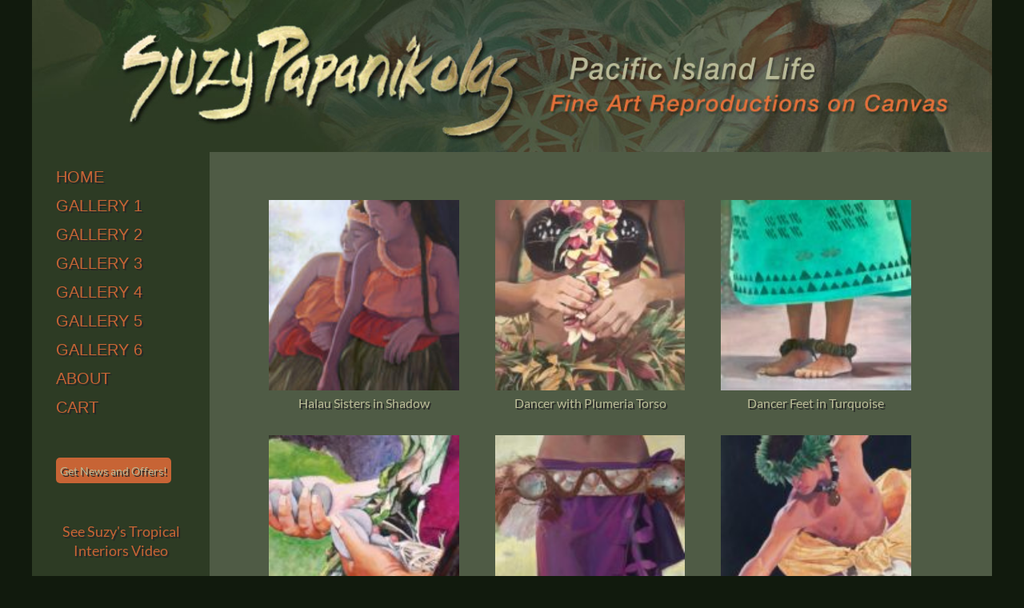

--- FILE ---
content_type: text/html; charset=UTF-8
request_url: https://www.papanik.com/gallery/page/4/
body_size: 13153
content:
<!DOCTYPE html>
<!--[if IE 7]>
<html class="ie ie7" lang="en-US">
<![endif]-->
<!--[if IE 8]>
<html class="ie ie8" lang="en-US">
<![endif]-->
<!--[if !(IE 7) & !(IE 8)]><!-->
<html lang="en-US">
<!--<![endif]-->
<head>
	<meta charset="UTF-8">
	<meta name="viewport" content="width=device-width">
	<title>Gallery - Page 4 of 6 - Suzy Papanikolas</title>
	<link rel="profile" href="http://gmpg.org/xfn/11">
	<link rel="pingback" href="https://www.papanik.com/xmlrpc.php">
	<!--[if lt IE 9]>
	<script src="https://www.papanik.com/wp-content/themes/twentyfourteen/js/html5.js?ver=3.7.0"></script>
	<![endif]-->
	<meta name='robots' content='index, follow, max-image-preview:large, max-snippet:-1, max-video-preview:-1' />

	<!-- This site is optimized with the Yoast SEO plugin v26.7 - https://yoast.com/wordpress/plugins/seo/ -->
	<link rel="canonical" href="https://www.papanik.com/gallery/page/4/" />
	<link rel="prev" href="https://www.papanik.com/gallery/page/3/" />
	<link rel="next" href="https://www.papanik.com/gallery/page/5/" />
	<meta property="og:locale" content="en_US" />
	<meta property="og:type" content="article" />
	<meta property="og:title" content="Gallery - Page 4 of 6 - Suzy Papanikolas" />
	<meta property="og:url" content="https://www.papanik.com/gallery/" />
	<meta property="og:site_name" content="Suzy Papanikolas" />
	<meta property="article:modified_time" content="2019-02-13T16:12:18+00:00" />
	<meta name="twitter:card" content="summary_large_image" />
	<script type="application/ld+json" class="yoast-schema-graph">{"@context":"https://schema.org","@graph":[{"@type":"WebPage","@id":"https://www.papanik.com/gallery/","url":"https://www.papanik.com/gallery/","name":"Gallery - Page 4 of 6 - Suzy Papanikolas","isPartOf":{"@id":"https://www.papanik.com/#website"},"primaryImageOfPage":{"@id":"https://www.papanik.com/gallery/#primaryimage"},"image":{"@id":"https://www.papanik.com/gallery/#primaryimage"},"thumbnailUrl":"https://www.papanik.com/wp-content/uploads/Halau-Sisters-in-Shadow.jpg","datePublished":"2017-06-28T00:35:37+00:00","dateModified":"2019-02-13T16:12:18+00:00","inLanguage":"en-US","potentialAction":[{"@type":"ReadAction","target":["https://www.papanik.com/gallery/"]}]},{"@type":"ImageObject","inLanguage":"en-US","@id":"https://www.papanik.com/gallery/#primaryimage","url":"https://www.papanik.com/wp-content/uploads/Halau-Sisters-in-Shadow.jpg","contentUrl":"https://www.papanik.com/wp-content/uploads/Halau-Sisters-in-Shadow.jpg","width":675,"height":900,"caption":"Halau Sisters in Shadow | Hawaii Art"},{"@type":"WebSite","@id":"https://www.papanik.com/#website","url":"https://www.papanik.com/","name":"Suzy Papanikolas","description":"Images of Aloha - Paintings from Hawaii","potentialAction":[{"@type":"SearchAction","target":{"@type":"EntryPoint","urlTemplate":"https://www.papanik.com/?s={search_term_string}"},"query-input":{"@type":"PropertyValueSpecification","valueRequired":true,"valueName":"search_term_string"}}],"inLanguage":"en-US"}]}</script>
	<!-- / Yoast SEO plugin. -->


<link rel='dns-prefetch' href='//static.addtoany.com' />
<link rel='dns-prefetch' href='//netdna.bootstrapcdn.com' />
<link rel="alternate" type="application/rss+xml" title="Suzy Papanikolas &raquo; Feed" href="https://www.papanik.com/feed/" />
<link rel="alternate" type="application/rss+xml" title="Suzy Papanikolas &raquo; Comments Feed" href="https://www.papanik.com/comments/feed/" />
<link rel="alternate" type="application/rss+xml" title="Suzy Papanikolas &raquo; Products Feed" href="https://www.papanik.com/gallery/feed/" />
<style id='wp-img-auto-sizes-contain-inline-css'>
img:is([sizes=auto i],[sizes^="auto," i]){contain-intrinsic-size:3000px 1500px}
/*# sourceURL=wp-img-auto-sizes-contain-inline-css */
</style>
<style id='wp-emoji-styles-inline-css'>

	img.wp-smiley, img.emoji {
		display: inline !important;
		border: none !important;
		box-shadow: none !important;
		height: 1em !important;
		width: 1em !important;
		margin: 0 0.07em !important;
		vertical-align: -0.1em !important;
		background: none !important;
		padding: 0 !important;
	}
/*# sourceURL=wp-emoji-styles-inline-css */
</style>
<style id='wp-block-library-inline-css'>
:root{--wp-block-synced-color:#7a00df;--wp-block-synced-color--rgb:122,0,223;--wp-bound-block-color:var(--wp-block-synced-color);--wp-editor-canvas-background:#ddd;--wp-admin-theme-color:#007cba;--wp-admin-theme-color--rgb:0,124,186;--wp-admin-theme-color-darker-10:#006ba1;--wp-admin-theme-color-darker-10--rgb:0,107,160.5;--wp-admin-theme-color-darker-20:#005a87;--wp-admin-theme-color-darker-20--rgb:0,90,135;--wp-admin-border-width-focus:2px}@media (min-resolution:192dpi){:root{--wp-admin-border-width-focus:1.5px}}.wp-element-button{cursor:pointer}:root .has-very-light-gray-background-color{background-color:#eee}:root .has-very-dark-gray-background-color{background-color:#313131}:root .has-very-light-gray-color{color:#eee}:root .has-very-dark-gray-color{color:#313131}:root .has-vivid-green-cyan-to-vivid-cyan-blue-gradient-background{background:linear-gradient(135deg,#00d084,#0693e3)}:root .has-purple-crush-gradient-background{background:linear-gradient(135deg,#34e2e4,#4721fb 50%,#ab1dfe)}:root .has-hazy-dawn-gradient-background{background:linear-gradient(135deg,#faaca8,#dad0ec)}:root .has-subdued-olive-gradient-background{background:linear-gradient(135deg,#fafae1,#67a671)}:root .has-atomic-cream-gradient-background{background:linear-gradient(135deg,#fdd79a,#004a59)}:root .has-nightshade-gradient-background{background:linear-gradient(135deg,#330968,#31cdcf)}:root .has-midnight-gradient-background{background:linear-gradient(135deg,#020381,#2874fc)}:root{--wp--preset--font-size--normal:16px;--wp--preset--font-size--huge:42px}.has-regular-font-size{font-size:1em}.has-larger-font-size{font-size:2.625em}.has-normal-font-size{font-size:var(--wp--preset--font-size--normal)}.has-huge-font-size{font-size:var(--wp--preset--font-size--huge)}.has-text-align-center{text-align:center}.has-text-align-left{text-align:left}.has-text-align-right{text-align:right}.has-fit-text{white-space:nowrap!important}#end-resizable-editor-section{display:none}.aligncenter{clear:both}.items-justified-left{justify-content:flex-start}.items-justified-center{justify-content:center}.items-justified-right{justify-content:flex-end}.items-justified-space-between{justify-content:space-between}.screen-reader-text{border:0;clip-path:inset(50%);height:1px;margin:-1px;overflow:hidden;padding:0;position:absolute;width:1px;word-wrap:normal!important}.screen-reader-text:focus{background-color:#ddd;clip-path:none;color:#444;display:block;font-size:1em;height:auto;left:5px;line-height:normal;padding:15px 23px 14px;text-decoration:none;top:5px;width:auto;z-index:100000}html :where(.has-border-color){border-style:solid}html :where([style*=border-top-color]){border-top-style:solid}html :where([style*=border-right-color]){border-right-style:solid}html :where([style*=border-bottom-color]){border-bottom-style:solid}html :where([style*=border-left-color]){border-left-style:solid}html :where([style*=border-width]){border-style:solid}html :where([style*=border-top-width]){border-top-style:solid}html :where([style*=border-right-width]){border-right-style:solid}html :where([style*=border-bottom-width]){border-bottom-style:solid}html :where([style*=border-left-width]){border-left-style:solid}html :where(img[class*=wp-image-]){height:auto;max-width:100%}:where(figure){margin:0 0 1em}html :where(.is-position-sticky){--wp-admin--admin-bar--position-offset:var(--wp-admin--admin-bar--height,0px)}@media screen and (max-width:600px){html :where(.is-position-sticky){--wp-admin--admin-bar--position-offset:0px}}

/*# sourceURL=wp-block-library-inline-css */
</style><link rel='stylesheet' id='wc-blocks-style-css' href='https://www.papanik.com/wp-content/plugins/woocommerce/assets/client/blocks/wc-blocks.css?ver=wc-10.4.3' media='all' />
<style id='global-styles-inline-css'>
:root{--wp--preset--aspect-ratio--square: 1;--wp--preset--aspect-ratio--4-3: 4/3;--wp--preset--aspect-ratio--3-4: 3/4;--wp--preset--aspect-ratio--3-2: 3/2;--wp--preset--aspect-ratio--2-3: 2/3;--wp--preset--aspect-ratio--16-9: 16/9;--wp--preset--aspect-ratio--9-16: 9/16;--wp--preset--color--black: #000;--wp--preset--color--cyan-bluish-gray: #abb8c3;--wp--preset--color--white: #fff;--wp--preset--color--pale-pink: #f78da7;--wp--preset--color--vivid-red: #cf2e2e;--wp--preset--color--luminous-vivid-orange: #ff6900;--wp--preset--color--luminous-vivid-amber: #fcb900;--wp--preset--color--light-green-cyan: #7bdcb5;--wp--preset--color--vivid-green-cyan: #00d084;--wp--preset--color--pale-cyan-blue: #8ed1fc;--wp--preset--color--vivid-cyan-blue: #0693e3;--wp--preset--color--vivid-purple: #9b51e0;--wp--preset--color--green: #24890d;--wp--preset--color--dark-gray: #2b2b2b;--wp--preset--color--medium-gray: #767676;--wp--preset--color--light-gray: #f5f5f5;--wp--preset--gradient--vivid-cyan-blue-to-vivid-purple: linear-gradient(135deg,rgb(6,147,227) 0%,rgb(155,81,224) 100%);--wp--preset--gradient--light-green-cyan-to-vivid-green-cyan: linear-gradient(135deg,rgb(122,220,180) 0%,rgb(0,208,130) 100%);--wp--preset--gradient--luminous-vivid-amber-to-luminous-vivid-orange: linear-gradient(135deg,rgb(252,185,0) 0%,rgb(255,105,0) 100%);--wp--preset--gradient--luminous-vivid-orange-to-vivid-red: linear-gradient(135deg,rgb(255,105,0) 0%,rgb(207,46,46) 100%);--wp--preset--gradient--very-light-gray-to-cyan-bluish-gray: linear-gradient(135deg,rgb(238,238,238) 0%,rgb(169,184,195) 100%);--wp--preset--gradient--cool-to-warm-spectrum: linear-gradient(135deg,rgb(74,234,220) 0%,rgb(151,120,209) 20%,rgb(207,42,186) 40%,rgb(238,44,130) 60%,rgb(251,105,98) 80%,rgb(254,248,76) 100%);--wp--preset--gradient--blush-light-purple: linear-gradient(135deg,rgb(255,206,236) 0%,rgb(152,150,240) 100%);--wp--preset--gradient--blush-bordeaux: linear-gradient(135deg,rgb(254,205,165) 0%,rgb(254,45,45) 50%,rgb(107,0,62) 100%);--wp--preset--gradient--luminous-dusk: linear-gradient(135deg,rgb(255,203,112) 0%,rgb(199,81,192) 50%,rgb(65,88,208) 100%);--wp--preset--gradient--pale-ocean: linear-gradient(135deg,rgb(255,245,203) 0%,rgb(182,227,212) 50%,rgb(51,167,181) 100%);--wp--preset--gradient--electric-grass: linear-gradient(135deg,rgb(202,248,128) 0%,rgb(113,206,126) 100%);--wp--preset--gradient--midnight: linear-gradient(135deg,rgb(2,3,129) 0%,rgb(40,116,252) 100%);--wp--preset--font-size--small: 13px;--wp--preset--font-size--medium: 20px;--wp--preset--font-size--large: 36px;--wp--preset--font-size--x-large: 42px;--wp--preset--spacing--20: 0.44rem;--wp--preset--spacing--30: 0.67rem;--wp--preset--spacing--40: 1rem;--wp--preset--spacing--50: 1.5rem;--wp--preset--spacing--60: 2.25rem;--wp--preset--spacing--70: 3.38rem;--wp--preset--spacing--80: 5.06rem;--wp--preset--shadow--natural: 6px 6px 9px rgba(0, 0, 0, 0.2);--wp--preset--shadow--deep: 12px 12px 50px rgba(0, 0, 0, 0.4);--wp--preset--shadow--sharp: 6px 6px 0px rgba(0, 0, 0, 0.2);--wp--preset--shadow--outlined: 6px 6px 0px -3px rgb(255, 255, 255), 6px 6px rgb(0, 0, 0);--wp--preset--shadow--crisp: 6px 6px 0px rgb(0, 0, 0);}:where(.is-layout-flex){gap: 0.5em;}:where(.is-layout-grid){gap: 0.5em;}body .is-layout-flex{display: flex;}.is-layout-flex{flex-wrap: wrap;align-items: center;}.is-layout-flex > :is(*, div){margin: 0;}body .is-layout-grid{display: grid;}.is-layout-grid > :is(*, div){margin: 0;}:where(.wp-block-columns.is-layout-flex){gap: 2em;}:where(.wp-block-columns.is-layout-grid){gap: 2em;}:where(.wp-block-post-template.is-layout-flex){gap: 1.25em;}:where(.wp-block-post-template.is-layout-grid){gap: 1.25em;}.has-black-color{color: var(--wp--preset--color--black) !important;}.has-cyan-bluish-gray-color{color: var(--wp--preset--color--cyan-bluish-gray) !important;}.has-white-color{color: var(--wp--preset--color--white) !important;}.has-pale-pink-color{color: var(--wp--preset--color--pale-pink) !important;}.has-vivid-red-color{color: var(--wp--preset--color--vivid-red) !important;}.has-luminous-vivid-orange-color{color: var(--wp--preset--color--luminous-vivid-orange) !important;}.has-luminous-vivid-amber-color{color: var(--wp--preset--color--luminous-vivid-amber) !important;}.has-light-green-cyan-color{color: var(--wp--preset--color--light-green-cyan) !important;}.has-vivid-green-cyan-color{color: var(--wp--preset--color--vivid-green-cyan) !important;}.has-pale-cyan-blue-color{color: var(--wp--preset--color--pale-cyan-blue) !important;}.has-vivid-cyan-blue-color{color: var(--wp--preset--color--vivid-cyan-blue) !important;}.has-vivid-purple-color{color: var(--wp--preset--color--vivid-purple) !important;}.has-black-background-color{background-color: var(--wp--preset--color--black) !important;}.has-cyan-bluish-gray-background-color{background-color: var(--wp--preset--color--cyan-bluish-gray) !important;}.has-white-background-color{background-color: var(--wp--preset--color--white) !important;}.has-pale-pink-background-color{background-color: var(--wp--preset--color--pale-pink) !important;}.has-vivid-red-background-color{background-color: var(--wp--preset--color--vivid-red) !important;}.has-luminous-vivid-orange-background-color{background-color: var(--wp--preset--color--luminous-vivid-orange) !important;}.has-luminous-vivid-amber-background-color{background-color: var(--wp--preset--color--luminous-vivid-amber) !important;}.has-light-green-cyan-background-color{background-color: var(--wp--preset--color--light-green-cyan) !important;}.has-vivid-green-cyan-background-color{background-color: var(--wp--preset--color--vivid-green-cyan) !important;}.has-pale-cyan-blue-background-color{background-color: var(--wp--preset--color--pale-cyan-blue) !important;}.has-vivid-cyan-blue-background-color{background-color: var(--wp--preset--color--vivid-cyan-blue) !important;}.has-vivid-purple-background-color{background-color: var(--wp--preset--color--vivid-purple) !important;}.has-black-border-color{border-color: var(--wp--preset--color--black) !important;}.has-cyan-bluish-gray-border-color{border-color: var(--wp--preset--color--cyan-bluish-gray) !important;}.has-white-border-color{border-color: var(--wp--preset--color--white) !important;}.has-pale-pink-border-color{border-color: var(--wp--preset--color--pale-pink) !important;}.has-vivid-red-border-color{border-color: var(--wp--preset--color--vivid-red) !important;}.has-luminous-vivid-orange-border-color{border-color: var(--wp--preset--color--luminous-vivid-orange) !important;}.has-luminous-vivid-amber-border-color{border-color: var(--wp--preset--color--luminous-vivid-amber) !important;}.has-light-green-cyan-border-color{border-color: var(--wp--preset--color--light-green-cyan) !important;}.has-vivid-green-cyan-border-color{border-color: var(--wp--preset--color--vivid-green-cyan) !important;}.has-pale-cyan-blue-border-color{border-color: var(--wp--preset--color--pale-cyan-blue) !important;}.has-vivid-cyan-blue-border-color{border-color: var(--wp--preset--color--vivid-cyan-blue) !important;}.has-vivid-purple-border-color{border-color: var(--wp--preset--color--vivid-purple) !important;}.has-vivid-cyan-blue-to-vivid-purple-gradient-background{background: var(--wp--preset--gradient--vivid-cyan-blue-to-vivid-purple) !important;}.has-light-green-cyan-to-vivid-green-cyan-gradient-background{background: var(--wp--preset--gradient--light-green-cyan-to-vivid-green-cyan) !important;}.has-luminous-vivid-amber-to-luminous-vivid-orange-gradient-background{background: var(--wp--preset--gradient--luminous-vivid-amber-to-luminous-vivid-orange) !important;}.has-luminous-vivid-orange-to-vivid-red-gradient-background{background: var(--wp--preset--gradient--luminous-vivid-orange-to-vivid-red) !important;}.has-very-light-gray-to-cyan-bluish-gray-gradient-background{background: var(--wp--preset--gradient--very-light-gray-to-cyan-bluish-gray) !important;}.has-cool-to-warm-spectrum-gradient-background{background: var(--wp--preset--gradient--cool-to-warm-spectrum) !important;}.has-blush-light-purple-gradient-background{background: var(--wp--preset--gradient--blush-light-purple) !important;}.has-blush-bordeaux-gradient-background{background: var(--wp--preset--gradient--blush-bordeaux) !important;}.has-luminous-dusk-gradient-background{background: var(--wp--preset--gradient--luminous-dusk) !important;}.has-pale-ocean-gradient-background{background: var(--wp--preset--gradient--pale-ocean) !important;}.has-electric-grass-gradient-background{background: var(--wp--preset--gradient--electric-grass) !important;}.has-midnight-gradient-background{background: var(--wp--preset--gradient--midnight) !important;}.has-small-font-size{font-size: var(--wp--preset--font-size--small) !important;}.has-medium-font-size{font-size: var(--wp--preset--font-size--medium) !important;}.has-large-font-size{font-size: var(--wp--preset--font-size--large) !important;}.has-x-large-font-size{font-size: var(--wp--preset--font-size--x-large) !important;}
/*# sourceURL=global-styles-inline-css */
</style>

<style id='classic-theme-styles-inline-css'>
/*! This file is auto-generated */
.wp-block-button__link{color:#fff;background-color:#32373c;border-radius:9999px;box-shadow:none;text-decoration:none;padding:calc(.667em + 2px) calc(1.333em + 2px);font-size:1.125em}.wp-block-file__button{background:#32373c;color:#fff;text-decoration:none}
/*# sourceURL=/wp-includes/css/classic-themes.min.css */
</style>
<link rel='stylesheet' id='font-awesome-css' href='//netdna.bootstrapcdn.com/font-awesome/4.1.0/css/font-awesome.css' media='screen' />
<link rel='stylesheet' id='woocommerce-layout-css' href='https://www.papanik.com/wp-content/plugins/woocommerce/assets/css/woocommerce-layout.css?ver=10.4.3' media='all' />
<link rel='stylesheet' id='woocommerce-smallscreen-css' href='https://www.papanik.com/wp-content/plugins/woocommerce/assets/css/woocommerce-smallscreen.css?ver=10.4.3' media='only screen and (max-width: 768px)' />
<link rel='stylesheet' id='woocommerce-general-css' href='https://www.papanik.com/wp-content/plugins/woocommerce/assets/css/woocommerce.css?ver=10.4.3' media='all' />
<style id='woocommerce-inline-inline-css'>
.woocommerce form .form-row .required { visibility: visible; }
/*# sourceURL=woocommerce-inline-inline-css */
</style>
<link rel='stylesheet' id='parent-style-css' href='https://www.papanik.com/wp-content/themes/twentyfourteen/style.css?ver=6.9' media='all' />
<link rel='stylesheet' id='twentyfourteen-lato-css' href='https://www.papanik.com/wp-content/themes/twentyfourteen/fonts/font-lato.css?ver=20230328' media='all' />
<link rel='stylesheet' id='genericons-css' href='https://www.papanik.com/wp-content/themes/twentyfourteen/genericons/genericons.css?ver=20251101' media='all' />
<link rel='stylesheet' id='twentyfourteen-style-css' href='https://www.papanik.com/wp-content/themes/SPP/style.css?ver=20251202' media='all' />
<link rel='stylesheet' id='twentyfourteen-block-style-css' href='https://www.papanik.com/wp-content/themes/twentyfourteen/css/blocks.css?ver=20250715' media='all' />
<link rel='stylesheet' id='fancybox-css' href='https://www.papanik.com/wp-content/plugins/easy-fancybox/fancybox/1.5.4/jquery.fancybox.min.css?ver=6.9' media='screen' />
<style id='fancybox-inline-css'>
#fancybox-content{border-color:#fff;}
/*# sourceURL=fancybox-inline-css */
</style>
<link rel='stylesheet' id='addtoany-css' href='https://www.papanik.com/wp-content/plugins/add-to-any/addtoany.min.css?ver=1.16' media='all' />
<!--n2css--><!--n2js--><script id="addtoany-core-js-before">
window.a2a_config=window.a2a_config||{};a2a_config.callbacks=[];a2a_config.overlays=[];a2a_config.templates={};
a2a_config.icon_color="transparent";

//# sourceURL=addtoany-core-js-before
</script>
<script defer src="https://static.addtoany.com/menu/page.js" id="addtoany-core-js"></script>
<script src="https://www.papanik.com/wp-includes/js/jquery/jquery.min.js?ver=3.7.1" id="jquery-core-js"></script>
<script src="https://www.papanik.com/wp-includes/js/jquery/jquery-migrate.min.js?ver=3.4.1" id="jquery-migrate-js"></script>
<script defer src="https://www.papanik.com/wp-content/plugins/add-to-any/addtoany.min.js?ver=1.1" id="addtoany-jquery-js"></script>
<script src="https://www.papanik.com/wp-content/plugins/woocommerce/assets/js/jquery-blockui/jquery.blockUI.min.js?ver=2.7.0-wc.10.4.3" id="wc-jquery-blockui-js" defer data-wp-strategy="defer"></script>
<script src="https://www.papanik.com/wp-content/plugins/woocommerce/assets/js/js-cookie/js.cookie.min.js?ver=2.1.4-wc.10.4.3" id="wc-js-cookie-js" defer data-wp-strategy="defer"></script>
<script id="woocommerce-js-extra">
var woocommerce_params = {"ajax_url":"/wp-admin/admin-ajax.php","wc_ajax_url":"/?wc-ajax=%%endpoint%%","i18n_password_show":"Show password","i18n_password_hide":"Hide password"};
//# sourceURL=woocommerce-js-extra
</script>
<script src="https://www.papanik.com/wp-content/plugins/woocommerce/assets/js/frontend/woocommerce.min.js?ver=10.4.3" id="woocommerce-js" defer data-wp-strategy="defer"></script>
<script src="https://www.papanik.com/wp-content/themes/twentyfourteen/js/functions.js?ver=20250729" id="twentyfourteen-script-js" defer data-wp-strategy="defer"></script>
<link rel="https://api.w.org/" href="https://www.papanik.com/wp-json/" /><link rel="EditURI" type="application/rsd+xml" title="RSD" href="https://www.papanik.com/xmlrpc.php?rsd" />
<meta name="generator" content="WordPress 6.9" />
<meta name="generator" content="WooCommerce 10.4.3" />

<style>
.scroll-back-to-top-wrapper {
    position: fixed;
	opacity: 0;
	visibility: hidden;
	overflow: hidden;
	text-align: center;
	z-index: 99999999;
    background-color: #c76435;
	color: #baba97;
	width: 35px;
	height: 33px;
	line-height: 33px;
	right: 20px;
	bottom: 30px;
	padding-top: 2px;
	border-top-left-radius: 5px;
	border-top-right-radius: 5px;
	border-bottom-right-radius: 5px;
	border-bottom-left-radius: 5px;
	-webkit-transition: all 0.5s ease-in-out;
	-moz-transition: all 0.5s ease-in-out;
	-ms-transition: all 0.5s ease-in-out;
	-o-transition: all 0.5s ease-in-out;
	transition: all 0.5s ease-in-out;
}
.scroll-back-to-top-wrapper:hover {
	background-color: #2d3b24;
  color: #baba97;
}
.scroll-back-to-top-wrapper.show {
    visibility:visible;
    cursor:pointer;
	opacity: 1.0;
}
.scroll-back-to-top-wrapper i.fa {
	line-height: inherit;
}
.scroll-back-to-top-wrapper .fa-lg {
	vertical-align: 0;
}
</style>	<noscript><style>.woocommerce-product-gallery{ opacity: 1 !important; }</style></noscript>
			<style type="text/css" id="twentyfourteen-header-css">
				.site-title,
		.site-description {
			clip-path: inset(50%);
			position: absolute;
		}
				</style>
				<style id="wp-custom-css">
			.yikes-easy-mc-form input[type="email"], .yikes-easy-mc-form input[type="number"], .yikes-easy-mc-form input[type="text"], .yikes-easy-mc-form input[type="url"], .yikes-easy-mc-form select {
    padding: .5278em;
    background-color: #baba97 !important;
    border: none !important;
    display: block;
    -moz-box-sizing: border-box;
    margin-bottom: 8px;
}

.yikes-easy-mc-form .yikes-easy-mc-submit-button {
    display: block;
    width: 120px !important;
    font-size: 18px !important;
    margin-top: .5em;
    min-height: 40px;
    padding: 10px;
    cursor: pointer;
}

.yikes-easy-mc-form label {
  display: inline-block;
  margin-bottom: .5em;
  width: 100%;
  color: #baba97;
}

.yikes-easy-mc-success-message {
    color: #baba97 !important;
    background: transparent !important;
    padding: 12px;
    position: relative;
}		</style>
		</head>

<body class="archive paged post-type-archive post-type-archive-product wp-embed-responsive paged-4 post-type-paged-4 wp-theme-twentyfourteen wp-child-theme-SPP theme-twentyfourteen woocommerce-shop woocommerce woocommerce-page woocommerce-no-js header-image list-view full-width">
<div id="page" class="hfeed site">
		<div id="site-header">
		<a href="https://www.papanik.com/" rel="home">
			<img src="https://www.papanik.com/wp-content/uploads/spp-header.jpg" width="1260" height="200" alt="Suzy Papanikolas">
		</a>
	</div>
	
	<header id="masthead" class="site-header" role="banner">
		<div class="header-main">
			<h1 class="site-title"><a href="https://www.papanik.com/" rel="home">Suzy Papanikolas</a></h1>

			<div class="search-toggle">
				<a href="#search-container" class="screen-reader-text" aria-expanded="false" aria-controls="search-container">Search</a>
			</div>

			<nav id="primary-navigation" class="site-navigation primary-navigation" role="navigation">
				<button class="menu-toggle">Primary Menu</button>
				<a class="screen-reader-text skip-link" href="#content">Skip to content</a>
				<div id="primary-menu" class="nav-menu"><ul>
<li class="page_item page-item-8"><a href="https://www.papanik.com/about/">About</a></li>
<li class="page_item page-item-587 "><a href="https://www.papanik.com/blog/">Blog</a></li>
<li class="page_item page-item-14"><a href="https://www.papanik.com/cart/">Cart</a></li>
<li class="page_item page-item-345"><a href="https://www.papanik.com/checkout/">Checkout</a></li>
<li class="page_item page-item-11 current_page_item"><a href="https://www.papanik.com/gallery/">Gallery</a></li>
<li class="page_item page-item-6"><a href="https://www.papanik.com/">Home</a></li>
<li class="page_item page-item-16"><a href="https://www.papanik.com/my-account/">My account</a></li>
<li class="page_item page-item-13"><a href="https://www.papanik.com/shop/">Shop</a></li>
<li class="page_item page-item-620"><a href="https://www.papanik.com/subscribe/">Subscribe</a></li>
<li class="page_item page-item-351"><a href="https://www.papanik.com/terms/">Terms</a></li>
<li class="page_item page-item-731"><a href="https://www.papanik.com/test/">Test</a></li>
</ul></div>
			</nav>
		</div>

		<div id="search-container" class="search-box-wrapper hide">
			<div class="search-box">
				<form role="search" method="get" class="search-form" action="https://www.papanik.com/">
				<label>
					<span class="screen-reader-text">Search for:</span>
					<input type="search" class="search-field" placeholder="Search &hellip;" value="" name="s" />
				</label>
				<input type="submit" class="search-submit" value="Search" />
			</form>			</div>
		</div>
	</header><!-- #masthead -->

	<div id="main" class="site-main">
<div id="primary" class="content-area"><div id="content" role="main" class="site-content twentyfourteen"><div class="tfwc"><nav class="woocommerce-breadcrumb" aria-label="Breadcrumb"><a href="https://www.papanik.com">Home</a>&nbsp;&#47;&nbsp;<a href="https://www.papanik.com/gallery/">Gallery</a>&nbsp;&#47;&nbsp;Page 4</nav><header class="woocommerce-products-header">
			<h1 class="woocommerce-products-header__title page-title">Gallery</h1>
	
	</header>
<div class="woocommerce-notices-wrapper"></div><p class="woocommerce-result-count" role="alert" aria-relevant="all" >
	Showing 37&ndash;48 of 71 results</p>
<form class="woocommerce-ordering" method="get">
		<select
		name="orderby"
		class="orderby"
					aria-label="Shop order"
			>
					<option value="menu_order"  selected='selected'>Default sorting</option>
					<option value="popularity" >Sort by popularity</option>
					<option value="date" >Sort by latest</option>
					<option value="price" >Sort by price: low to high</option>
					<option value="price-desc" >Sort by price: high to low</option>
			</select>
	<input type="hidden" name="paged" value="1" />
	</form>
<ul class="products columns-3">
<li class="has-post-thumbnail product type-product post-184 status-publish first instock product_cat-gallery shipping-taxable purchasable product-type-variable">
	<a href="https://www.papanik.com/gallery/halau-sisters-in-shadow/" class="woocommerce-LoopProduct-link woocommerce-loop-product__link"><img width="150" height="150" src="https://www.papanik.com/wp-content/uploads/Halau-Sisters-in-Shadow-150x150.jpg" class="attachment-woocommerce_thumbnail size-woocommerce_thumbnail" alt="Halau Sisters in Shadow | Hawaii Art" decoding="async" srcset="https://www.papanik.com/wp-content/uploads/Halau-Sisters-in-Shadow-150x150.jpg 150w, https://www.papanik.com/wp-content/uploads/Halau-Sisters-in-Shadow-100x100.jpg 100w, https://www.papanik.com/wp-content/uploads/Halau-Sisters-in-Shadow-300x300.jpg 300w" sizes="(max-width: 150px) 100vw, 150px" /><h2 class="woocommerce-loop-product__title">Halau Sisters in Shadow</h2>
</a><a href="https://www.papanik.com/gallery/halau-sisters-in-shadow/" aria-describedby="woocommerce_loop_add_to_cart_link_describedby_184" data-quantity="1" class="button product_type_variable add_to_cart_button" data-product_id="184" data-product_sku="SP-HSIS" aria-label="Select options for &ldquo;Halau Sisters in Shadow&rdquo;" rel="nofollow">Select options</a>	<span id="woocommerce_loop_add_to_cart_link_describedby_184" class="screen-reader-text">
		This product has multiple variants. The options may be chosen on the product page	</span>
</li>
<li class="has-post-thumbnail product type-product post-103 status-publish instock product_cat-gallery shipping-taxable purchasable product-type-variable">
	<a href="https://www.papanik.com/gallery/dancer-with-plumeria-torso/" class="woocommerce-LoopProduct-link woocommerce-loop-product__link"><img width="150" height="150" src="https://www.papanik.com/wp-content/uploads/Dancer-with-Plumeria-Torso-150x150.jpg" class="attachment-woocommerce_thumbnail size-woocommerce_thumbnail" alt="Dancer with Plumeria Torso | Hawaii Art" decoding="async" srcset="https://www.papanik.com/wp-content/uploads/Dancer-with-Plumeria-Torso-150x150.jpg 150w, https://www.papanik.com/wp-content/uploads/Dancer-with-Plumeria-Torso-100x100.jpg 100w, https://www.papanik.com/wp-content/uploads/Dancer-with-Plumeria-Torso-300x300.jpg 300w" sizes="(max-width: 150px) 100vw, 150px" /><h2 class="woocommerce-loop-product__title">Dancer with Plumeria Torso</h2>
</a><a href="https://www.papanik.com/gallery/dancer-with-plumeria-torso/" aria-describedby="woocommerce_loop_add_to_cart_link_describedby_103" data-quantity="1" class="button product_type_variable add_to_cart_button" data-product_id="103" data-product_sku="SP-DWPT" aria-label="Select options for &ldquo;Dancer with Plumeria Torso&rdquo;" rel="nofollow">Select options</a>	<span id="woocommerce_loop_add_to_cart_link_describedby_103" class="screen-reader-text">
		This product has multiple variants. The options may be chosen on the product page	</span>
</li>
<li class="has-post-thumbnail product type-product post-678 status-publish last instock product_cat-gallery product_tag-dancer product_tag-dancer-with-woven-palm-skirt product_tag-palm product_tag-skirt shipping-taxable purchasable product-type-variable">
	<a href="https://www.papanik.com/gallery/dancer-feet-in-turquoise/" class="woocommerce-LoopProduct-link woocommerce-loop-product__link"><img width="150" height="150" src="https://www.papanik.com/wp-content/uploads/Dancer-Feet-in-Turquoise-150x150.jpg" class="attachment-woocommerce_thumbnail size-woocommerce_thumbnail" alt="Dancer Feet in Turquoise" decoding="async" srcset="https://www.papanik.com/wp-content/uploads/Dancer-Feet-in-Turquoise-150x150.jpg 150w, https://www.papanik.com/wp-content/uploads/Dancer-Feet-in-Turquoise-300x300.jpg 300w, https://www.papanik.com/wp-content/uploads/Dancer-Feet-in-Turquoise-100x100.jpg 100w" sizes="(max-width: 150px) 100vw, 150px" /><h2 class="woocommerce-loop-product__title">Dancer Feet in Turquoise</h2>
</a><a href="https://www.papanik.com/gallery/dancer-feet-in-turquoise/" aria-describedby="woocommerce_loop_add_to_cart_link_describedby_678" data-quantity="1" class="button product_type_variable add_to_cart_button" data-product_id="678" data-product_sku="SP-DWPS" aria-label="Select options for &ldquo;Dancer Feet in Turquoise&rdquo;" rel="nofollow">Select options</a>	<span id="woocommerce_loop_add_to_cart_link_describedby_678" class="screen-reader-text">
		This product has multiple variants. The options may be chosen on the product page	</span>
</li>
<li class="has-post-thumbnail product type-product post-260 status-publish first instock product_cat-gallery shipping-taxable purchasable product-type-variable">
	<a href="https://www.papanik.com/gallery/ili-ili/" class="woocommerce-LoopProduct-link woocommerce-loop-product__link"><img width="150" height="150" src="https://www.papanik.com/wp-content/uploads/Ili-Ili-150x150.jpg" class="attachment-woocommerce_thumbnail size-woocommerce_thumbnail" alt="Ili Ili | Aloha Artist" decoding="async" loading="lazy" srcset="https://www.papanik.com/wp-content/uploads/Ili-Ili-150x150.jpg 150w, https://www.papanik.com/wp-content/uploads/Ili-Ili-100x100.jpg 100w, https://www.papanik.com/wp-content/uploads/Ili-Ili-300x300.jpg 300w" sizes="auto, (max-width: 150px) 100vw, 150px" /><h2 class="woocommerce-loop-product__title">Ili Ili</h2>
</a><a href="https://www.papanik.com/gallery/ili-ili/" aria-describedby="woocommerce_loop_add_to_cart_link_describedby_260" data-quantity="1" class="button product_type_variable add_to_cart_button" data-product_id="260" data-product_sku="SP-ILIL" aria-label="Select options for &ldquo;Ili Ili&rdquo;" rel="nofollow">Select options</a>	<span id="woocommerce_loop_add_to_cart_link_describedby_260" class="screen-reader-text">
		This product has multiple variants. The options may be chosen on the product page	</span>
</li>
<li class="has-post-thumbnail product type-product post-48 status-publish instock product_cat-gallery shipping-taxable purchasable product-type-variable">
	<a href="https://www.papanik.com/gallery/tahitian-torso-in-purple/" class="woocommerce-LoopProduct-link woocommerce-loop-product__link"><img width="150" height="150" src="https://www.papanik.com/wp-content/uploads/Tahitian-Torso-in-Purple-150x150.jpg" class="attachment-woocommerce_thumbnail size-woocommerce_thumbnail" alt="Tahitian Torso in Purple | Aloha Art" decoding="async" loading="lazy" srcset="https://www.papanik.com/wp-content/uploads/Tahitian-Torso-in-Purple-150x150.jpg 150w, https://www.papanik.com/wp-content/uploads/Tahitian-Torso-in-Purple-100x100.jpg 100w, https://www.papanik.com/wp-content/uploads/Tahitian-Torso-in-Purple-300x300.jpg 300w" sizes="auto, (max-width: 150px) 100vw, 150px" /><h2 class="woocommerce-loop-product__title">Tahitian Torso in Purple</h2>
</a><a href="https://www.papanik.com/gallery/tahitian-torso-in-purple/" aria-describedby="woocommerce_loop_add_to_cart_link_describedby_48" data-quantity="1" class="button product_type_variable add_to_cart_button" data-product_id="48" data-product_sku="SP-TTIP" aria-label="Select options for &ldquo;Tahitian Torso in Purple&rdquo;" rel="nofollow">Select options</a>	<span id="woocommerce_loop_add_to_cart_link_describedby_48" class="screen-reader-text">
		This product has multiple variants. The options may be chosen on the product page	</span>
</li>
<li class="has-post-thumbnail product type-product post-78 status-publish last instock product_cat-gallery shipping-taxable purchasable product-type-variable">
	<a href="https://www.papanik.com/gallery/kane-kahiko-fonseca/" class="woocommerce-LoopProduct-link woocommerce-loop-product__link"><img width="150" height="150" src="https://www.papanik.com/wp-content/uploads/Kane-Kahiko-Fonseca-150x150.jpg" class="attachment-woocommerce_thumbnail size-woocommerce_thumbnail" alt="Kane Kahiko Fonseca | Aloha Art" decoding="async" loading="lazy" srcset="https://www.papanik.com/wp-content/uploads/Kane-Kahiko-Fonseca-150x150.jpg 150w, https://www.papanik.com/wp-content/uploads/Kane-Kahiko-Fonseca-100x100.jpg 100w, https://www.papanik.com/wp-content/uploads/Kane-Kahiko-Fonseca-300x300.jpg 300w" sizes="auto, (max-width: 150px) 100vw, 150px" /><h2 class="woocommerce-loop-product__title">Kane Kahiko Fonseca</h2>
</a><a href="https://www.papanik.com/gallery/kane-kahiko-fonseca/" aria-describedby="woocommerce_loop_add_to_cart_link_describedby_78" data-quantity="1" class="button product_type_variable add_to_cart_button" data-product_id="78" data-product_sku="SP-KKFA" aria-label="Select options for &ldquo;Kane Kahiko Fonseca&rdquo;" rel="nofollow">Select options</a>	<span id="woocommerce_loop_add_to_cart_link_describedby_78" class="screen-reader-text">
		This product has multiple variants. The options may be chosen on the product page	</span>
</li>
<li class="has-post-thumbnail product type-product post-58 status-publish first instock product_cat-gallery shipping-taxable purchasable product-type-variable">
	<a href="https://www.papanik.com/gallery/dancers-feet-in-tapa/" class="woocommerce-LoopProduct-link woocommerce-loop-product__link"><img width="150" height="150" src="https://www.papanik.com/wp-content/uploads/Dancers-Feet-in-Tapa-150x150.jpg" class="attachment-woocommerce_thumbnail size-woocommerce_thumbnail" alt="Dancers Feet in Tapa | Aloha Art" decoding="async" loading="lazy" srcset="https://www.papanik.com/wp-content/uploads/Dancers-Feet-in-Tapa-150x150.jpg 150w, https://www.papanik.com/wp-content/uploads/Dancers-Feet-in-Tapa-100x100.jpg 100w, https://www.papanik.com/wp-content/uploads/Dancers-Feet-in-Tapa-300x300.jpg 300w, https://www.papanik.com/wp-content/uploads/Dancers-Feet-in-Tapa-768x768.jpg 768w, https://www.papanik.com/wp-content/uploads/Dancers-Feet-in-Tapa.jpg 900w" sizes="auto, (max-width: 150px) 100vw, 150px" /><h2 class="woocommerce-loop-product__title">Dancers Feet in Tapa</h2>
</a><a href="https://www.papanik.com/gallery/dancers-feet-in-tapa/" aria-describedby="woocommerce_loop_add_to_cart_link_describedby_58" data-quantity="1" class="button product_type_variable add_to_cart_button" data-product_id="58" data-product_sku="SP-DFTP" aria-label="Select options for &ldquo;Dancers Feet in Tapa&rdquo;" rel="nofollow">Select options</a>	<span id="woocommerce_loop_add_to_cart_link_describedby_58" class="screen-reader-text">
		This product has multiple variants. The options may be chosen on the product page	</span>
</li>
<li class="has-post-thumbnail product type-product post-113 status-publish instock product_cat-gallery shipping-taxable purchasable product-type-variable">
	<a href="https://www.papanik.com/gallery/tahitian-torso/" class="woocommerce-LoopProduct-link woocommerce-loop-product__link"><img width="150" height="150" src="https://www.papanik.com/wp-content/uploads/Tahitian-Torso-150x150.jpg" class="attachment-woocommerce_thumbnail size-woocommerce_thumbnail" alt="Tahitian Torso" decoding="async" loading="lazy" srcset="https://www.papanik.com/wp-content/uploads/Tahitian-Torso-150x150.jpg 150w, https://www.papanik.com/wp-content/uploads/Tahitian-Torso-300x300.jpg 300w, https://www.papanik.com/wp-content/uploads/Tahitian-Torso-100x100.jpg 100w" sizes="auto, (max-width: 150px) 100vw, 150px" /><h2 class="woocommerce-loop-product__title">Tahitian Torso</h2>
</a><a href="https://www.papanik.com/gallery/tahitian-torso/" aria-describedby="woocommerce_loop_add_to_cart_link_describedby_113" data-quantity="1" class="button product_type_variable add_to_cart_button" data-product_id="113" data-product_sku="SP-TNMD" aria-label="Select options for &ldquo;Tahitian Torso&rdquo;" rel="nofollow">Select options</a>	<span id="woocommerce_loop_add_to_cart_link_describedby_113" class="screen-reader-text">
		This product has multiple variants. The options may be chosen on the product page	</span>
</li>
<li class="has-post-thumbnail product type-product post-199 status-publish last instock product_cat-gallery shipping-taxable purchasable product-type-variable">
	<a href="https://www.papanik.com/gallery/turtle-dancer/" class="woocommerce-LoopProduct-link woocommerce-loop-product__link"><img width="150" height="150" src="https://www.papanik.com/wp-content/uploads/Turtle-Dancer-150x150.jpg" class="attachment-woocommerce_thumbnail size-woocommerce_thumbnail" alt="Turtle Dancer | Hawaii Art" decoding="async" loading="lazy" srcset="https://www.papanik.com/wp-content/uploads/Turtle-Dancer-150x150.jpg 150w, https://www.papanik.com/wp-content/uploads/Turtle-Dancer-100x100.jpg 100w, https://www.papanik.com/wp-content/uploads/Turtle-Dancer-300x300.jpg 300w" sizes="auto, (max-width: 150px) 100vw, 150px" /><h2 class="woocommerce-loop-product__title">Turtle Dancer</h2>
</a><a href="https://www.papanik.com/gallery/turtle-dancer/" aria-describedby="woocommerce_loop_add_to_cart_link_describedby_199" data-quantity="1" class="button product_type_variable add_to_cart_button" data-product_id="199" data-product_sku="SP-TUDR" aria-label="Select options for &ldquo;Turtle Dancer&rdquo;" rel="nofollow">Select options</a>	<span id="woocommerce_loop_add_to_cart_link_describedby_199" class="screen-reader-text">
		This product has multiple variants. The options may be chosen on the product page	</span>
</li>
<li class="has-post-thumbnail product type-product post-159 status-publish first instock product_cat-gallery shipping-taxable purchasable product-type-variable">
	<a href="https://www.papanik.com/gallery/keanae-valley/" class="woocommerce-LoopProduct-link woocommerce-loop-product__link"><img width="150" height="150" src="https://www.papanik.com/wp-content/uploads/Keanae-Valley-150x150.jpg" class="attachment-woocommerce_thumbnail size-woocommerce_thumbnail" alt="Keanae Valley | Aloha Artist" decoding="async" loading="lazy" srcset="https://www.papanik.com/wp-content/uploads/Keanae-Valley-150x150.jpg 150w, https://www.papanik.com/wp-content/uploads/Keanae-Valley-100x100.jpg 100w, https://www.papanik.com/wp-content/uploads/Keanae-Valley-300x300.jpg 300w" sizes="auto, (max-width: 150px) 100vw, 150px" /><h2 class="woocommerce-loop-product__title">Keanae Valley</h2>
</a><a href="https://www.papanik.com/gallery/keanae-valley/" aria-describedby="woocommerce_loop_add_to_cart_link_describedby_159" data-quantity="1" class="button product_type_variable add_to_cart_button" data-product_id="159" data-product_sku="SP-KEAV" aria-label="Select options for &ldquo;Keanae Valley&rdquo;" rel="nofollow">Select options</a>	<span id="woocommerce_loop_add_to_cart_link_describedby_159" class="screen-reader-text">
		This product has multiple variants. The options may be chosen on the product page	</span>
</li>
<li class="has-post-thumbnail product type-product post-244 status-publish instock product_cat-gallery shipping-taxable purchasable product-type-variable">
	<a href="https://www.papanik.com/gallery/dancer-with-white-orchids-and-red-ti/" class="woocommerce-LoopProduct-link woocommerce-loop-product__link"><img width="150" height="150" src="https://www.papanik.com/wp-content/uploads/Dancer-with-White-Orchids-and-Red-Ti-150x150.jpg" class="attachment-woocommerce_thumbnail size-woocommerce_thumbnail" alt="Dancer with White Orchids and Red Ti | Aloha Art" decoding="async" loading="lazy" srcset="https://www.papanik.com/wp-content/uploads/Dancer-with-White-Orchids-and-Red-Ti-150x150.jpg 150w, https://www.papanik.com/wp-content/uploads/Dancer-with-White-Orchids-and-Red-Ti-100x100.jpg 100w, https://www.papanik.com/wp-content/uploads/Dancer-with-White-Orchids-and-Red-Ti-300x300.jpg 300w" sizes="auto, (max-width: 150px) 100vw, 150px" /><h2 class="woocommerce-loop-product__title">Dancer with White Orchids and Red Ti</h2>
</a><a href="https://www.papanik.com/gallery/dancer-with-white-orchids-and-red-ti/" aria-describedby="woocommerce_loop_add_to_cart_link_describedby_244" data-quantity="1" class="button product_type_variable add_to_cart_button" data-product_id="244" data-product_sku="SP-DORT" aria-label="Select options for &ldquo;Dancer with White Orchids and Red Ti&rdquo;" rel="nofollow">Select options</a>	<span id="woocommerce_loop_add_to_cart_link_describedby_244" class="screen-reader-text">
		This product has multiple variants. The options may be chosen on the product page	</span>
</li>
<li class="has-post-thumbnail product type-product post-280 status-publish last instock product_cat-gallery shipping-taxable purchasable product-type-variable">
	<a href="https://www.papanik.com/gallery/kahiko-with-yellow-lehua/" class="woocommerce-LoopProduct-link woocommerce-loop-product__link"><img width="150" height="150" src="https://www.papanik.com/wp-content/uploads/Kahiko-with-Yellow-Lehua-150x150.jpg" class="attachment-woocommerce_thumbnail size-woocommerce_thumbnail" alt="Kahiko with Yellow Lehua | Aloha Art" decoding="async" loading="lazy" srcset="https://www.papanik.com/wp-content/uploads/Kahiko-with-Yellow-Lehua-150x150.jpg 150w, https://www.papanik.com/wp-content/uploads/Kahiko-with-Yellow-Lehua-100x100.jpg 100w, https://www.papanik.com/wp-content/uploads/Kahiko-with-Yellow-Lehua-300x300.jpg 300w" sizes="auto, (max-width: 150px) 100vw, 150px" /><h2 class="woocommerce-loop-product__title">Kahiko with Yellow Lehua</h2>
</a><a href="https://www.papanik.com/gallery/kahiko-with-yellow-lehua/" aria-describedby="woocommerce_loop_add_to_cart_link_describedby_280" data-quantity="1" class="button product_type_variable add_to_cart_button" data-product_id="280" data-product_sku="SP-KWYL" aria-label="Select options for &ldquo;Kahiko with Yellow Lehua&rdquo;" rel="nofollow">Select options</a>	<span id="woocommerce_loop_add_to_cart_link_describedby_280" class="screen-reader-text">
		This product has multiple variants. The options may be chosen on the product page	</span>
</li>
</ul>
<nav class="woocommerce-pagination" aria-label="Product Pagination">
	<ul class='page-numbers'>
	<li><a class="prev page-numbers" href="https://www.papanik.com/gallery/page/3/">&larr;</a></li>
	<li><a aria-label="Page 1" class="page-numbers" href="https://www.papanik.com/gallery/page/1/">1</a></li>
	<li><a aria-label="Page 2" class="page-numbers" href="https://www.papanik.com/gallery/page/2/">2</a></li>
	<li><a aria-label="Page 3" class="page-numbers" href="https://www.papanik.com/gallery/page/3/">3</a></li>
	<li><span aria-label="Page 4" aria-current="page" class="page-numbers current">4</span></li>
	<li><a aria-label="Page 5" class="page-numbers" href="https://www.papanik.com/gallery/page/5/">5</a></li>
	<li><a aria-label="Page 6" class="page-numbers" href="https://www.papanik.com/gallery/page/6/">6</a></li>
	<li><a class="next page-numbers" href="https://www.papanik.com/gallery/page/5/">&rarr;</a></li>
</ul>
</nav>
</div></div></div><div id="secondary">
		<h2 class="site-description">Images of Aloha &#8211; Paintings from Hawaii</h2>
	
	
		<div id="primary-sidebar" class="primary-sidebar widget-area" role="complementary">
		<aside id="nav_menu-2" class="widget widget_nav_menu"><nav class="menu-mainmenu-container" aria-label="Menu"><ul id="menu-mainmenu" class="menu"><li id="menu-item-20" class="menu-item menu-item-type-post_type menu-item-object-page menu-item-home menu-item-20"><a href="https://www.papanik.com/">Home</a></li>
<li id="menu-item-18" class="menu-item menu-item-type-post_type menu-item-object-page current-menu-item current_page_item menu-item-18"><a href="https://www.papanik.com/gallery/" aria-current="page">Gallery 1</a></li>
<li id="menu-item-219" class="menu-item menu-item-type-custom menu-item-object-custom menu-item-219"><a href="/gallery/page/2/">Gallery 2</a></li>
<li id="menu-item-220" class="menu-item menu-item-type-custom menu-item-object-custom menu-item-220"><a href="/gallery/page/3/">Gallery 3</a></li>
<li id="menu-item-291" class="menu-item menu-item-type-custom menu-item-object-custom current-menu-item menu-item-291"><a href="/gallery/page/4/" aria-current="page">Gallery 4</a></li>
<li id="menu-item-330" class="menu-item menu-item-type-custom menu-item-object-custom menu-item-330"><a href="/gallery/page/5/">Gallery 5</a></li>
<li id="menu-item-804" class="menu-item menu-item-type-custom menu-item-object-custom menu-item-804"><a href="/gallery/page/6/">Gallery 6</a></li>
<li id="menu-item-19" class="menu-item menu-item-type-post_type menu-item-object-page menu-item-19"><a href="https://www.papanik.com/about/">About</a></li>
<li id="menu-item-17" class="menu-item menu-item-type-post_type menu-item-object-page menu-item-17"><a href="https://www.papanik.com/cart/">Cart</a></li>
</ul></nav></aside><aside id="custom_html-5" class="widget_text widget widget_custom_html"><div class="textwidget custom-html-widget"><div class="news-btn">
<a href="/subscribe" style="color: #baba97; text-align: center">Get News and Offers!</a>
</div></div></aside><aside id="custom_html-4" class="widget_text widget widget_custom_html"><div class="textwidget custom-html-widget"><a href="https://www.papanik.com/media/Suzy-Papanikolas-Tropical-Interiors.mp4"><h2 style="text-align: center">See Suzy's Tropical Interiors Video</h2></a></div></aside><aside id="custom_html-2" class="widget_text widget widget_custom_html"><div class="textwidget custom-html-widget"><p>Click Gallery thumbnails for full images, sizes and prices.</p>
<p>Click the image again to see all of it against white.</p>
<p>If you are Native Hawaiian<br>or appear in a painting<br> <a href="/about/#contact">contact Suzy</a> for <br>a BIG DISCOUNT!
</p></div></aside><aside id="a2a_follow_widget-5" class="widget widget_a2a_follow_widget"><h1 class="widget-title">Let&#8217;s Connect!</h1><div class="a2a_kit a2a_kit_size_24 a2a_follow addtoany_list"><a class="a2a_button_facebook" href="https://www.facebook.com/SuzyPapanikolasCulturalPainter/" title="Facebook" rel="noopener" target="_blank"><img src="https://www.papanik.com/media/social-icons/facebook.png" width="24" height="24" alt="Facebook"></a><a class="a2a_button_instagram" href="https://www.instagram.com/suzypapanikolas" title="Instagram" rel="noopener" target="_blank"><img src="https://www.papanik.com/media/social-icons/instagram.png" width="24" height="24" alt="Instagram"></a></div></aside>	</div><!-- #primary-sidebar -->
	</div><!-- #secondary -->

		</div><!-- #main -->

		<footer id="colophon" class="site-footer" role="contentinfo">

			
			<div class="site-info">

			<div style="margin-left: 2em; padding: 1em; display: inline-flex;">
			<span style="color: #efefef; font-size: 18px; text-shadow: 2px 2px #000; padding-right: .5em;">Let's Connect!</span>	
				<div class="a2a_kit a2a_kit_size_24 a2a_follow addtoany_list"><a class="a2a_button_facebook" href="https://www.facebook.com/SuzyPapanikolasCulturalPainter" title="Facebook" rel="noopener" target="_blank"><img src="https://www.papanik.com/media/social-icons/facebook.png" width="24" height="24" alt="Facebook"></a><a class="a2a_button_instagram" href="https://www.instagram.com/suzypapanikolas" title="Instagram" rel="noopener" target="_blank"><img src="https://www.papanik.com/media/social-icons/instagram.png" width="24" height="24" alt="Instagram"></a></div>			</div>

			</div><!-- .site-info -->
		</footer><!-- #colophon -->
	</div><!-- #page -->

	<script type="speculationrules">
{"prefetch":[{"source":"document","where":{"and":[{"href_matches":"/*"},{"not":{"href_matches":["/wp-*.php","/wp-admin/*","/wp-content/uploads/*","/wp-content/*","/wp-content/plugins/*","/wp-content/themes/SPP/*","/wp-content/themes/twentyfourteen/*","/*\\?(.+)"]}},{"not":{"selector_matches":"a[rel~=\"nofollow\"]"}},{"not":{"selector_matches":".no-prefetch, .no-prefetch a"}}]},"eagerness":"conservative"}]}
</script>
<div class="scroll-back-to-top-wrapper">
	<span class="scroll-back-to-top-inner">
					<i class="fa fa-2x fa-angle-double-up"></i>
			</span>
</div><script id="mcjs">!function(c,h,i,m,p){m=c.createElement(h),p=c.getElementsByTagName(h)[0],m.async=1,m.src=i,p.parentNode.insertBefore(m,p)}(document,"script","https://chimpstatic.com/mcjs-connected/js/users/cd4765aa6edf8df7f34102815/93d1d81c9d50cfe29101901bf.js");</script><script type="application/ld+json">{"@context":"https://schema.org/","@type":"BreadcrumbList","itemListElement":[{"@type":"ListItem","position":1,"item":{"name":"Home","@id":"https://www.papanik.com"}},{"@type":"ListItem","position":2,"item":{"name":"Gallery","@id":"https://www.papanik.com/gallery/"}},{"@type":"ListItem","position":3,"item":{"name":"Page 4","@id":"https://www.papanik.com/gallery/page/4/"}}]}</script>	<script>
		(function () {
			var c = document.body.className;
			c = c.replace(/woocommerce-no-js/, 'woocommerce-js');
			document.body.className = c;
		})();
	</script>
	<script id="scroll-back-to-top-js-extra">
var scrollBackToTop = {"scrollDuration":"500","fadeDuration":"0.5"};
//# sourceURL=scroll-back-to-top-js-extra
</script>
<script src="https://www.papanik.com/wp-content/plugins/scroll-back-to-top/assets/js/scroll-back-to-top.js" id="scroll-back-to-top-js"></script>
<script id="mailchimp-woocommerce-js-extra">
var mailchimp_public_data = {"site_url":"https://www.papanik.com","ajax_url":"https://www.papanik.com/wp-admin/admin-ajax.php","disable_carts":"","subscribers_only":"","language":"en","allowed_to_set_cookies":"1"};
//# sourceURL=mailchimp-woocommerce-js-extra
</script>
<script src="https://www.papanik.com/wp-content/plugins/mailchimp-for-woocommerce/public/js/mailchimp-woocommerce-public.min.js?ver=5.5.1.07" id="mailchimp-woocommerce-js"></script>
<script src="https://www.papanik.com/wp-content/plugins/easy-fancybox/vendor/purify.min.js?ver=6.9" id="fancybox-purify-js"></script>
<script id="jquery-fancybox-js-extra">
var efb_i18n = {"close":"Close","next":"Next","prev":"Previous","startSlideshow":"Start slideshow","toggleSize":"Toggle size"};
//# sourceURL=jquery-fancybox-js-extra
</script>
<script src="https://www.papanik.com/wp-content/plugins/easy-fancybox/fancybox/1.5.4/jquery.fancybox.min.js?ver=6.9" id="jquery-fancybox-js"></script>
<script id="jquery-fancybox-js-after">
var fb_timeout, fb_opts={'autoScale':true,'showCloseButton':true,'margin':20,'pixelRatio':'false','centerOnScroll':true,'enableEscapeButton':true,'overlayShow':true,'hideOnOverlayClick':true,'overlayColor':'#fff','overlayOpacity':1,'minVpHeight':320,'disableCoreLightbox':'true','enableBlockControls':'true','fancybox_openBlockControls':'true' };
if(typeof easy_fancybox_handler==='undefined'){
var easy_fancybox_handler=function(){
jQuery([".nolightbox","a.wp-block-file__button","a.pin-it-button","a[href*='pinterest.com\/pin\/create']","a[href*='facebook.com\/share']","a[href*='twitter.com\/share']"].join(',')).addClass('nofancybox');
jQuery('a.fancybox-close').on('click',function(e){e.preventDefault();jQuery.fancybox.close()});
/* IMG */
						var unlinkedImageBlocks=jQuery(".wp-block-image > img:not(.nofancybox,figure.nofancybox>img)");
						unlinkedImageBlocks.wrap(function() {
							var href = jQuery( this ).attr( "src" );
							return "<a href='" + href + "'></a>";
						});
var fb_IMG_select=jQuery('a[href*=".jpg" i]:not(.nofancybox,li.nofancybox>a,figure.nofancybox>a),area[href*=".jpg" i]:not(.nofancybox),a[href*=".jpeg" i]:not(.nofancybox,li.nofancybox>a,figure.nofancybox>a),area[href*=".jpeg" i]:not(.nofancybox),a[href*=".png" i]:not(.nofancybox,li.nofancybox>a,figure.nofancybox>a),area[href*=".png" i]:not(.nofancybox),a[href*=".webp" i]:not(.nofancybox,li.nofancybox>a,figure.nofancybox>a),area[href*=".webp" i]:not(.nofancybox)');
fb_IMG_select.addClass('fancybox image');
var fb_IMG_sections=jQuery('.gallery,.wp-block-gallery,.tiled-gallery,.wp-block-jetpack-tiled-gallery,.ngg-galleryoverview,.ngg-imagebrowser,.nextgen_pro_blog_gallery,.nextgen_pro_film,.nextgen_pro_horizontal_filmstrip,.ngg-pro-masonry-wrapper,.ngg-pro-mosaic-container,.nextgen_pro_sidescroll,.nextgen_pro_slideshow,.nextgen_pro_thumbnail_grid,.tiled-gallery');
fb_IMG_sections.each(function(){jQuery(this).find(fb_IMG_select).attr('rel','gallery-'+fb_IMG_sections.index(this));});
jQuery('a.fancybox,area.fancybox,.fancybox>a').each(function(){jQuery(this).fancybox(jQuery.extend(true,{},fb_opts,{'transition':'elastic','transitionIn':'elastic','easingIn':'easeOutBack','transitionOut':'elastic','easingOut':'easeInBack','opacity':false,'hideOnContentClick':false,'titleShow':false,'titlePosition':'over','titleFromAlt':true,'showNavArrows':true,'enableKeyboardNav':true,'cyclic':false,'mouseWheel':'true'}))});
/* Inline */
jQuery('a.fancybox-inline,area.fancybox-inline,.fancybox-inline>a').each(function(){jQuery(this).fancybox(jQuery.extend(true,{},fb_opts,{'type':'inline','autoDimensions':true,'scrolling':'auto','easingIn':'easeOutBack','opacity':false,'hideOnContentClick':false,'titleShow':false}))});
/* iFrame */
jQuery('a.fancybox-iframe,area.fancybox-iframe,.fancybox-iframe>a').each(function(){jQuery(this).fancybox(jQuery.extend(true,{},fb_opts,{'type':'iframe','width':'70%','height':'90%','titleShow':false,'titlePosition':'float','titleFromAlt':true,'allowfullscreen':false}))});
};};
jQuery(easy_fancybox_handler);jQuery(document).on('post-load',easy_fancybox_handler);

//# sourceURL=jquery-fancybox-js-after
</script>
<script src="https://www.papanik.com/wp-content/plugins/easy-fancybox/vendor/jquery.easing.min.js?ver=1.4.1" id="jquery-easing-js"></script>
<script src="https://www.papanik.com/wp-content/plugins/easy-fancybox/vendor/jquery.mousewheel.min.js?ver=3.1.13" id="jquery-mousewheel-js"></script>
<script src="https://www.papanik.com/wp-content/plugins/woocommerce/assets/js/sourcebuster/sourcebuster.min.js?ver=10.4.3" id="sourcebuster-js-js"></script>
<script id="wc-order-attribution-js-extra">
var wc_order_attribution = {"params":{"lifetime":1.0000000000000000818030539140313095458623138256371021270751953125e-5,"session":30,"base64":false,"ajaxurl":"https://www.papanik.com/wp-admin/admin-ajax.php","prefix":"wc_order_attribution_","allowTracking":true},"fields":{"source_type":"current.typ","referrer":"current_add.rf","utm_campaign":"current.cmp","utm_source":"current.src","utm_medium":"current.mdm","utm_content":"current.cnt","utm_id":"current.id","utm_term":"current.trm","utm_source_platform":"current.plt","utm_creative_format":"current.fmt","utm_marketing_tactic":"current.tct","session_entry":"current_add.ep","session_start_time":"current_add.fd","session_pages":"session.pgs","session_count":"udata.vst","user_agent":"udata.uag"}};
//# sourceURL=wc-order-attribution-js-extra
</script>
<script src="https://www.papanik.com/wp-content/plugins/woocommerce/assets/js/frontend/order-attribution.min.js?ver=10.4.3" id="wc-order-attribution-js"></script>
<script id="wp-emoji-settings" type="application/json">
{"baseUrl":"https://s.w.org/images/core/emoji/17.0.2/72x72/","ext":".png","svgUrl":"https://s.w.org/images/core/emoji/17.0.2/svg/","svgExt":".svg","source":{"concatemoji":"https://www.papanik.com/wp-includes/js/wp-emoji-release.min.js?ver=6.9"}}
</script>
<script type="module">
/*! This file is auto-generated */
const a=JSON.parse(document.getElementById("wp-emoji-settings").textContent),o=(window._wpemojiSettings=a,"wpEmojiSettingsSupports"),s=["flag","emoji"];function i(e){try{var t={supportTests:e,timestamp:(new Date).valueOf()};sessionStorage.setItem(o,JSON.stringify(t))}catch(e){}}function c(e,t,n){e.clearRect(0,0,e.canvas.width,e.canvas.height),e.fillText(t,0,0);t=new Uint32Array(e.getImageData(0,0,e.canvas.width,e.canvas.height).data);e.clearRect(0,0,e.canvas.width,e.canvas.height),e.fillText(n,0,0);const a=new Uint32Array(e.getImageData(0,0,e.canvas.width,e.canvas.height).data);return t.every((e,t)=>e===a[t])}function p(e,t){e.clearRect(0,0,e.canvas.width,e.canvas.height),e.fillText(t,0,0);var n=e.getImageData(16,16,1,1);for(let e=0;e<n.data.length;e++)if(0!==n.data[e])return!1;return!0}function u(e,t,n,a){switch(t){case"flag":return n(e,"\ud83c\udff3\ufe0f\u200d\u26a7\ufe0f","\ud83c\udff3\ufe0f\u200b\u26a7\ufe0f")?!1:!n(e,"\ud83c\udde8\ud83c\uddf6","\ud83c\udde8\u200b\ud83c\uddf6")&&!n(e,"\ud83c\udff4\udb40\udc67\udb40\udc62\udb40\udc65\udb40\udc6e\udb40\udc67\udb40\udc7f","\ud83c\udff4\u200b\udb40\udc67\u200b\udb40\udc62\u200b\udb40\udc65\u200b\udb40\udc6e\u200b\udb40\udc67\u200b\udb40\udc7f");case"emoji":return!a(e,"\ud83e\u1fac8")}return!1}function f(e,t,n,a){let r;const o=(r="undefined"!=typeof WorkerGlobalScope&&self instanceof WorkerGlobalScope?new OffscreenCanvas(300,150):document.createElement("canvas")).getContext("2d",{willReadFrequently:!0}),s=(o.textBaseline="top",o.font="600 32px Arial",{});return e.forEach(e=>{s[e]=t(o,e,n,a)}),s}function r(e){var t=document.createElement("script");t.src=e,t.defer=!0,document.head.appendChild(t)}a.supports={everything:!0,everythingExceptFlag:!0},new Promise(t=>{let n=function(){try{var e=JSON.parse(sessionStorage.getItem(o));if("object"==typeof e&&"number"==typeof e.timestamp&&(new Date).valueOf()<e.timestamp+604800&&"object"==typeof e.supportTests)return e.supportTests}catch(e){}return null}();if(!n){if("undefined"!=typeof Worker&&"undefined"!=typeof OffscreenCanvas&&"undefined"!=typeof URL&&URL.createObjectURL&&"undefined"!=typeof Blob)try{var e="postMessage("+f.toString()+"("+[JSON.stringify(s),u.toString(),c.toString(),p.toString()].join(",")+"));",a=new Blob([e],{type:"text/javascript"});const r=new Worker(URL.createObjectURL(a),{name:"wpTestEmojiSupports"});return void(r.onmessage=e=>{i(n=e.data),r.terminate(),t(n)})}catch(e){}i(n=f(s,u,c,p))}t(n)}).then(e=>{for(const n in e)a.supports[n]=e[n],a.supports.everything=a.supports.everything&&a.supports[n],"flag"!==n&&(a.supports.everythingExceptFlag=a.supports.everythingExceptFlag&&a.supports[n]);var t;a.supports.everythingExceptFlag=a.supports.everythingExceptFlag&&!a.supports.flag,a.supports.everything||((t=a.source||{}).concatemoji?r(t.concatemoji):t.wpemoji&&t.twemoji&&(r(t.twemoji),r(t.wpemoji)))});
//# sourceURL=https://www.papanik.com/wp-includes/js/wp-emoji-loader.min.js
</script>
</body>
</html>

--- FILE ---
content_type: text/css
request_url: https://www.papanik.com/wp-content/themes/SPP/style.css?ver=20251202
body_size: 5791
content:
 /*
Theme Name: SPP
Template: twentyfourteen
Version: 1.0.0
Author: David Burns
Author URI: http://kahonua.com
*/

@import url("../twentyfourteen/style.css");


body {
	background: #111a0d;
}

a {
	color: #c76435;
	text-decoration: none;
}

a:focus {
	outline: thin dotted;
}

a:hover,
a:active {
	outline: 0;
}

a:active,
a:hover {
	color: #c76435;
}

.widget a {
    color: #c76435;
}

.widget a:hover, .widget a:focus {
    color: #c76435;
}

p {
	color: #baba97;
	font-size: 1.1em;
	font-weight: 300;
}

::placeholder {
  color: #595959 !important;
  opacity: 1;
}

::selection {
	background: #baba97;
	color: #000;
}

::-moz-selection {
	background: #baba97;
	color: #000;
}

*::-moz-selection {
	background: none repeat scroll 0% 0% #baba97;
	color: #000;
	text-shadow: none;
}

h1 {
	color: #baba97;
	font-size: 27px;
	font-weight: 500;
	text-shadow: 2px 2px #272727;
}

h2 {
	color: #c76435;
	font-size: 24px;
	font-weight: 500;
	margin: -.5em 0 1em;
    text-shadow: 2px 2px #272727;
}

h3 {
	color: #baba97;
	font-size: 20px;
	font-weight: 500;
    text-shadow: 2px 2px #272727;
}

.entry-title {
    color: #c76435;
}

.entry-title a {
    color: #c76435;
}

.entry-title a:hover {
    color: #c76435;
}

.site-content .entry-meta {
    background-color: transparent;
}

.entry-meta a {
    color: #000;
	font-weight: bold;
}

.entry-meta a:hover {
    color: #000;
	font-weight: bold;
}}

mark, ins {
    background: none;
    text-decoration: none;
}

select {
	color: #baba97 !important;
	background-color: #c76435 !important;
	background: #c76435 !important;
	border: none;
	cursor: pointer;
}

select:hover, select:active, select:focus {
	color: #baba97 !important;
	background-color: #2d3b24 !important;
	background: #2d3b24 !important;
	border: none;
	cursor: pointer;
}

button, .button, input[type="button"], input[type="reset"], input[type="submit"] {
    background-color: #c76435 !important;
    background: #c76435 !important;
    border: 0;
    border-radius: 2px;
    color: #baba97 !important;
    font-size: 12px;
    font-weight: 700;
    padding: 10px 30px 11px;
    text-transform: uppercase;
    vertical-align: bottom;
}

button:hover, button:focus, input[type="button"]:hover, input[type="button"]:focus, input[type="reset"]:hover, input[type="reset"]:focus, input[type="submit"]:hover, input[type="submit"]:focus {
    background-color: #2d3b24 !important;
    background: #2d3b24 !important;
}

/* Gallery */

img[class*="align"], img[class*="wp-image-"], #content .gallery .gallery-icon img {
    border: none;
    padding: 0px;
}

#gallery-btn {
	width: 270px;
	margin: 0 auto;
	text-align: center;
}
.galleryBtn {
	color: #baba97;
	border: 0;
	-webkit-border-radius: 7px;
	border-radius: 7px;
	width: auto;
	height: auto;
	font-size: 1.2em;
	font-style: italic;
	text-align: center;
}
.galleryBtn:hover {
	color: #baba97;
	border: 0;
	-webkit-border-radius: 7px;
	border-radius: 7px;
	width: auto;
	height: auto;
	font-size: 1.2em;
	font-style: italic;
	text-align: center;
}

#exhibits {
	display: inline-block;
	width: 100%;
	margin-left: auto;
	margin-right: auto;
	line-height: 1.2;
	color: #baba97 !important;
}

.exhibit-imgs {
	display: inline-block;
	margin-right: 1em;
	margin-bottom: 2em;
	width: 8.7em;
	height: auto;
	text-align: center;
	color: #baba97 !important;
}

.exhibit-imgs img {
	border: solid 2px;
	border-color: #baba97;
}

/* END Gallery */

/**
 * 3.0 Basic Structure
 * -----------------------------------------------------------------------------
 */

#page {
	margin-left: auto;
	margin-right: auto;
	max-width: 1200px;
}

.site {
	background-color: transparent;
}

#primary {
	background-color: #4f5b45;
}

.main-content {
	background-color: #4f5b45;
}

.alignleft-margin {
	float: left;
	margin: 7px 24px 7px 0px;
}

.site:before {
	width: 0px;
}

/**
 * 4.0 Header
 * -----------------------------------------------------------------------------
 */

.site-main {
	background-color: #4f5b45;
}

#site-header {
	background: #000;
	background: -moz-linear-gradient(#000, #2d3b24);
	background: -o-linear-gradient(#000, #2d3b24);
	background: -webkit-gradient(linear, 0% 0%, 0% 100%, from(#000), to(#2d3b24));
	background: -webkit-linear-gradient(#000, #2d3b24);
	color: #baba97;	
	position: relative;
	z-index: 5;
	text-align: center;
	baseline-shift: <length>;
}

.site-header {
	display: none;
	background-color: #2d3b24;
	max-width: 1200px;
	position: relative;
	width: 100%;
	z-index: 7;
}

.site-title {
	display: none;
}

.entry-title {
	display: block;
	font-size: 23px;
	font-weight: 500;
	line-height: 1.09091;
	margin: 0px 0px 12px;
	text-transform: none;
}

.content-area, .content-sidebar {
    padding-top: 37px;
}

/**
 * 6.0 Content
 * -----------------------------------------------------------------------------
 */

.site-content .entry-header, .site-content .entry-content, .site-content .entry-summary, .site-content .entry-meta, .page-content {
	margin: 10px auto;
	max-width: 800px;
}

.site-content {
	margin-right: 7%;
	margin-left: 18%;
}

.site-content .entry-content, .site-content .entry-summary, .page-content {
  background-color: #4f5b45;
  padding: 12px 10px 0;
}

.hentry {
	margin: 0px auto 0px;
	max-width: 900px;
}

.archive-title, .page-title {
	display: none;
	font-size: 25px;
	font-weight: 300;
	text-transform: uppercase;
	line-height: 1.5;
	margin: 0 0 30px;
}

.full-width .archive-header, .full-width .comments-area, .full-width .image-navigation, .full-width .page-header, .full-width .page-content, .full-width .post-navigation, .full-width .site-content .entry-header, .full-width .site-content .entry-content, .full-width .site-content .entry-summary, .full-width .site-content footer.entry-meta {
	margin-right: auto;
	margin-top: -30px;
}

/* Add to Any */

.addtoany_list.a2a_kit_size_32 a > span {
    border-radius: 4px;
    display: inline-block;
    height: 32px;
    line-height: 32px;
    opacity: 1;
    width: 32px;
	margin-top: 1em;
}

.addtoany_share_save_container {
	clear: both;
	margin: 3em 0;
	padding-top: 2em;
	padding-left: 3em;
}

/**
 * 6.2 Entry Header
 * -----------------------------------------------------------------------------
 */

.site-content .entry-header {
	background-color: transparent;
	padding: 0px 10px 12px;
}

/**
 * 6.4 Entry Content
 * -----------------------------------------------------------------------------
 */

.entry-content a, .entry-summary a, .page-content a, .comment-content a {
    text-decoration: none;
}

/**
 * 7.0 Sidebars
 * -----------------------------------------------------------------------------
 */

#secondary {
	background-color: #2d3b24;
	color: #efefef;
	display: block;
}

#secondary ul {
	text-decoration: none;
	text-transform: uppercase;
}

#secondary li a {
	color: #c76435;
	font-family: arial;
	font-size: 20px;
	font-weight: 500;
	text-shadow: 2px 2px #272727;
	background-color: transparent;
}

#secondary li a:hover {
	text-decoration: none;
	background-color: transparent;
}

#secondary li a:focus {
	text-decoration: none;
	background-color: transparent;
}

/**
 * 8.0 Footer
 * -----------------------------------------------------------------------------
 */

.footer-sidebar {
	display: none;
	padding-top: 1em;
	padding-left: 0;
	background-color: #4f5b45;
	overflow: hidden;
}

.site-info {
	display: block;	
	font-size: 1.4rem;
	font-size: 18px;
	font-weight: 700;
}

.site-footer, .site-info, .site-info a {
	color: #000;
}

.site-info a:hover {
	color: #c76435;
	text-shadow: 2px 2px #272727;
	text-decoration: underline;
}

.site-footer {
	display: block;
	height: 100px;
	background: #2d3b24;
	background-image: url('https://www.papanik.com/wp-content/uploads/spp-tapas.jpg');
	color: #baba97;
	font-size: 18px;
	position: relative;
	z-index: 3;
}

.copyright {
	margin-top: 3em;
}

/* SmartSlider */

.n2-ss-align.n2-ss-slider-align-visible {
    overflow: visible;
    top: 37px;
}

/* Fancybox */

#fancybox-outer {
    width: 100%;
    height: 100%;
    box-shadow: 0 0 0 #111;
    -moz-box-shadow: 0 0 0 #111;
    -webkit-box-shadow: 0 0 0 #111;
}

/* PPOM */
.ppom-wrapper .table {
  color: #baba97 !important;
}

/* Ninja Forms */

.nf-form-content button, .nf-form-content input[type="button"] {
  background-color: #c76435 !important;
  background: #c76435 !important;
  border: 0;
  border-radius: 7px !important;
  color: #baba97 !important;
  transition: all .5s;
}

.nf-form-content button:hover, .nf-form-content input[type="button"]:hover {
  background-color: #2d3b24 !important;
  background: #2d3b24 !important;
  border: 0;
  border-radius: 7px !important;
  color: #baba97 !important;
  transition: all .5s;
}

.nf-form-content input[type="submit"] {
  background-color: #c76435 !important;
  background: #c76435 !important;
  border: 0;
  border-radius: 7px !important;
  color: #baba97 !important;
  transition: all .5s;
}

.nf-form-content input[type="submit"]:hover {
  background-color: #2d3b24 !important;
  background: #2d3b24 !important;
  border: 0;
  border-radius: 7px !important;
  color: #baba97 !important;
  transition: all .5s;
}

.ninja-forms-form-wrap, .ninja-forms-form-wrap ::after, .ninja-forms-form-wrap ::before {
  -ms-box-sizing: border-box;
  box-sizing: border-box;
  color: #baba97 !important;
}

.nf-form-content .listselect-wrap .nf-field-element div, .nf-form-content .ninja-forms-field {
  background-color: #baba97 !important;
  background: #baba97 !important;
  font-size: 21px;
  font-weight: 500;
  margin: 0;
  padding: 12px;
}

/* END Ninja Forms */

/**
 * WooCommerce
 *-----------------------------------------------------------------------------
 */

.woocommerce-store-notice, p.demo_store {
    position: absolute;
    top: 0;
    left: 0;
    right: 0;
    margin: 0;
    width: 100%;
    font-size: 1em;
    padding: .5em 0;
    text-align: center;
    background-color: #2d3b24;
    color: #baba97;
    z-index: 99998;
    box-shadow: 0 1px 1em rgba(0,0,0,.2);
}

/* ----- Woo Gallery Page ---- */

.woocommerce ul.products {
    margin: 0 0 1em;
    padding: 0;
    list-style: none;
    clear: both;
}

/*.woocommerce ul.products.columns-3 li.product, .woocommerce-page ul.products.columns-3 li.product {
    width: 28%;
}*/

.woocommerce .woocommerce-result-count {
	display: none !important;
    margin: 0 0 1em;
}

.woocommerce .woocommerce-ordering select {
    display: none !important;
	vertical-align: top;
}

.woocommerce ul.products li.product .button {
    display: none !important;
	margin-top: .5em;
    text-align: center;
}

.woocommerce nav.woocommerce-pagination ul {
    display: inline-block;
    white-space: nowrap;
    padding: 0;
    border: none;
    border-right: 0;
    margin: 1px;
}

.woocommerce nav.woocommerce-pagination ul li {
    border-right: none;
    padding: 0;
    margin: 0;
    float: left;
    display: inline;
    overflow: hidden;
}

.woocommerce nav.woocommerce-pagination ul li span.current {
    background: transparent;
    color: #e5e0ce;
}

.woocommerce nav.woocommerce-pagination ul li a, .woocommerce nav.woocommerce-pagination ul li span {
    margin: 0;
    text-decoration: none;
    line-height: 1;
    font-size: 1.2em;
    font-weight: 400;
    padding: .5em;
    min-width: 1em;
    display: block;
    color: #c76435;
}

.woocommerce nav.woocommerce-pagination ul li a:hover, .woocommerce nav.woocommerce-pagination ul li a:active, .woocommerce nav.woocommerce-pagination ul li a:focus, .woocommerce nav.woocommerce-pagination ul li span.current {
    background: transparent;
    color: #baba97;
}

/* ----- Woo Product Pages ----- */

.woocommerce div.product div.images .woocommerce-product-gallery__trigger {
	position: absolute;
    top: 0;
    right: 0;
    font-size: 2em;
    z-index: 9;
    width: 0;
    height: 0;
    background: transparent !important;;
    text-indent: -9999px;
    border-radius: 100%;
    box-sizing: content-box;
}

.woocommerce #content div.product div.summary, .woocommerce div.product div.summary, .woocommerce-page #content div.product div.summary, .woocommerce-page div.product div.summary {
    float: none;
    width: 32%;
	margin: 0 auto;
}

.woocommerce #content div.product .woocommerce-tabs {
	display: none !important;
}

.woocommerce #content div.product_meta {
    display: none !important;
}

.woocommerce .woocommerce-breadcrumb {
    display: none !important;
    margin: 0;
    padding: 0;
    font-size: .92em;
    color: #777;
}

.woocommerce div.product .product_title {
    clear: none;
    margin-top: 1em;
    padding: 0;
}

/* ---- Woo Product Images ---- */

.woocommerce #content div.product div.images, .woocommerce div.product div.images, .woocommerce-page #content div.product div.images, .woocommerce-page div.product div.images {
    float: none;
    width: 96%;
}

.woocommerce div.product div.images img {
	display: block;
	width: 100%;
	height: auto;
	box-shadow: none;
	border: none;
}

.woocommerce ul.products li.product a img {
	width: 90%;
	height: auto;
	display: block;
	margin: 0 0 1em;
	box-shadow: none;
	border: none;
}

/* ---- Woo Product Info ---- */

.woocommerce #content div.product div.summary, .woocommerce div.product div.summary, .woocommerce-page #content div.product div.summary, .woocommerce-page div.product div.summary {
    float: none;
    width: 96%;
}

.twentyfourteen .tfwc {
	padding: 0 10px 0px;
	max-width: 900px;
	margin: -1em 0 0 0;
}

.woocommerce .woocommerce-message, .woocommerce .woocommerce-error, .woocommerce .woocommerce-info, .woocommerce-page .woocommerce-message, .woocommerce-page .woocommerce-error, .woocommerce-page .woocommerce-info {
	padding: 1em 1em 1em 3.5em !important;
	margin: 0px 0px 2em !important;
	position: relative;
	border-radius: 4px;
	background: none;
	color: #baba97;
	text-shadow: none;
	list-style: outside none none !important;
	width: auto;
	box-shadow: none;
}

.woocommerce .woocommerce-message, .woocommerce-page .woocommerce-message {
	border-top: none;
}

.woocommerce .woocommerce-error {
  border-top-color: #c76435;
}

.woocommerce .woocommerce-info, .woocommerce-page .woocommerce-info {
	border-top: none;
	box-shadow: none;
	background:  transparent;
}

.woocommerce .woocommerce-message:before, .woocommerce .woocommerce-error:before, .woocommerce .woocommerce-info:before, .woocommerce-page .woocommerce-message:before, .woocommerce-page .woocommerce-error:before, .woocommerce-page .woocommerce-info:before {
	content: "";
	height: 1.5em;
	width: 1.5em;
	display: none;
	position: absolute;
	top: 0px;
	left: 1em;
	font-family: sans-serif;
	font-size: 1em;
	line-height: 1.5;
	text-align: center;
	color: #baba97;
	text-shadow: none;
	padding-top: 1em;
	border-bottom-left-radius: 0px;
	border-bottom-right-radius: 0px;
	box-shadow: none;
}

.woocommerce .woocommerce-info:before, .woocommerce-page .woocommerce-info:before {
	background-color: transparent;
	content: "i";
	font-family: Times,Georgia,serif;
	font-style: italic;
}

/* ---- Woo Buttons ---- */

.woocommerce #respond input#submit.alt, .woocommerce a.button.alt, .woocommerce button.button.alt, .woocommerce input.button.alt {
	background-color: #2d3b24;
	color: #baba97;
	-webkit-font-smoothing: antialiased;
}

.woocommerce button.button.alt.disabled {
    background-color: #c76435;
    color: #baba97;
	padding: 6px 4px;
}

.woocommerce-cart .wc-proceed-to-checkout a.checkout-button {
	display: inline-block;
	text-align: center;
	font-weight: 700;
	margin-bottom: 0em;
	border: 1px solid;
	font-size: 90%;
	padding: 1em;
}

.woocommerce-cart .wc-proceed-to-checkout a.checkout-button:hover {
	display: inline-block;
	text-align: center;
	font-weight: 700;
	margin-bottom: 0em;
	border: 1px solid;
	font-size: 90%;
	padding: 1em;
}

.woocommerce a.button, .woocommerce button.button, .woocommerce input.button, .woocommerce #respond input#submit, .woocommerce #content input.button, .woocommerce-page a.button, .woocommerce-page button.button, .woocommerce-page input.button, .woocommerce-page #respond input#submit, .woocommerce-page #content input.button {
	font-size: 90%;
	margin: 0px;
	line-height: 1em;
	cursor: pointer;
	position: relative;
	font-family: inherit;
	text-decoration: none;
	overflow: visible;
	padding: 6px 4px;
	font-weight: 500;
	border-radius: 2px;
	left: auto;
	color: #baba97;
	text-shadow: none;
	border: 1px solid #c76435;
	background: none;
	background-color: #c76435;
	white-space: nowrap;
	display: inline-block;
	box-shadow: none;
}

.woocommerce a.button:hover, .woocommerce button.button:hover, .woocommerce input.button:hover, .woocommerce #respond input#submit:hover, .woocommerce #content input.button:hover, .woocommerce-page a.button:hover, .woocommerce-page button.button:hover, .woocommerce-page input.button:hover, .woocommerce-page #respond input#submit:hover, .woocommerce-page:hover #content:hover input.button:hover {
	font-size: 90%;
	margin: 0px;
	line-height: 1em;
	cursor: pointer;
	position: relative;
	font-family: inherit;
	text-decoration: none;
	overflow: visible;
	padding: 6px 4px;
	font-weight: 500;
	border-radius: 2px;
	left: auto;
	color: #baba97;
	text-shadow: none;
	border: 1px solid #2d3b24;
	background: none;
	background-color: #2d3b24;
	white-space: nowrap;
	display: inline-block;
	box-shadow: none;
}

.woocommerce button.button.alt:disabled, .woocommerce button.button.alt:disabled:hover, .woocommerce button.button.alt:disabled[disabled], .woocommerce button.button.alt:disabled[disabled]:hover, .woocommerce input.button.alt.disabled, .woocommerce input.button.alt.disabled:hover, .woocommerce input.button.alt:disabled, .woocommerce input.button.alt:disabled:hover, .woocommerce input.button.alt:disabled[disabled], .woocommerce input.button.alt:disabled[disabled]:hover {
    background-color: #c76435;
    color: #baba97;
}

.woocommerce a.button.alt, .woocommerce button.button.alt, .woocommerce input.button.alt, .woocommerce #respond input#submit.alt, .woocommerce #content input.button.alt, .woocommerce-page a.button.alt, .woocommerce-page button.button.alt, .woocommerce-page input.button.alt, .woocommerce-page #respond input#submit.alt, .woocommerce-page #content input.button.alt {
	background: -moz-linear-gradient(center top , #6e8a62 30%, #6e8a62 100%) repeat scroll 0% 0% transparent;
	background: #c76435;
	border-color: #c76435;
	color: #baba97;
	text-shadow: none;
}

.woocommerce a.button.alt:hover,.woocommerce button.button.alt:hover,.woocommerce input.button.alt:hover,.woocommerce #respond input#submit.alt:hover,.woocommerce #content input.button.alt:hover,.woocommerce-page a.button.alt:hover,.woocommerce-page button.button.alt:hover,.woocommerce-page input.button.alt:hover,.woocommerce-page #respond input#submit.alt:hover,.woocommerce-page #content input.button.alt:hover {
	background: #2d3b24;
	border-color: #2d3b24;
	color: #baba97;
	text-shadow: none;
}

/* Woo Forms */

.woocommerce form .form-row .input-text, .woocommerce-page form .form-row .input-text {
    box-sizing: border-box;
    width: 100%;
    background-color: #baba97;
    color: #000;
}

.select2-container--default .select2-selection--single {
    background-color: #baba97;
    border: 1px solid #baba97;
    border-radius: 4px;
}

.woocommerce-checkout #payment ul.payment_methods {
    text-align: left;
    padding: 1em;
    border-bottom: 1px solid #baba97;
    margin: 0;
    list-style: none;
}

.woocommerce table.shop_table {
    border: 1px solid #baba97;
    margin: 0 -1px 24px 0;
    text-align: left;
    width: 100%;
    border-collapse: separate;
    border-radius: 5px;
}

table, th, td {
    border: 1px solid #baba97;
    color: #baba97;
}

.woocommerce div.product span.price, .woocommerce div.product p.price, .woocommerce #content div.product span.price, .woocommerce #content div.product p.price, .woocommerce-page div.product span.price, .woocommerce-page div.product p.price, .woocommerce-page #content div.product span.price, .woocommerce-page #content div.product p.price {
	color: #baba97;
	font-size: 1.25em;
	display: block;
}

.woocommerce table.cart a.remove, .woocommerce #content table.cart a.remove, .woocommerce-page table.cart a.remove, .woocommerce-page #content table.cart a.remove {
	display: block;
	font-size: 1.5em;
	height: 1em;
	width: 1em;
	text-align: center;
	line-height: 1;
	border-radius: 100%;
	color: #c76435;
	text-decoration: none;
	font-weight: bold;
}

.woocommerce a.remove {
	color: #c76435 !important;
}

.woocommerce a.remove:hover {
	background-color: #c76435 !important;
}

.woocommerce table.cart a.remove:hover,.woocommerce #content table.cart a.remove:hover,.woocommerce-page table.cart a.remove:hover,.woocommerce-page #content table.cart a.remove:hover {
	background-color: #c76435;
	color:#baba97;
}

.woocommerce ul.products li.product h3 {
	color: #baba97;
	padding: 0;
	margin: -.5em 0 2em;
	font-size: .8em;
	font-weight: 500;
	text-transform: none;
	text-align: center;
}

.woocommerce div.product form.cart .variations td.label {
    padding-right: 0;
	width: 5.2em;
}

.woocommerce ul.products li.product .price {
	display: block;
	color: #baba97;
	font-weight: 700;
	margin-top: 0;
	margin-bottom: 0;
	font-size: 1.2em;
	text-align: center;
}

.woocommerce ul.products li.product .button {
	margin-top: .5em;
	text-align: center;
}

.woocommerce #respond input#submit.alt.disabled, .woocommerce #respond input#submit.alt.disabled:hover, .woocommerce #respond input#submit.alt:disabled, .woocommerce #respond input#submit.alt:disabled:hover, .woocommerce #respond input#submit.alt:disabled[disabled], .woocommerce #respond input#submit.alt:disabled[disabled]:hover, .woocommerce a.button.alt.disabled, .woocommerce a.button.alt.disabled:hover, .woocommerce a.button.alt:disabled, .woocommerce a.button.alt:disabled:hover, .woocommerce a.button.alt:disabled[disabled], .woocommerce a.button.alt:disabled[disabled]:hover, .woocommerce button.button.alt.disabled, .woocommerce button.button.alt.disabled:hover, .woocommerce button.button.alt:disabled, .woocommerce button.button.alt:disabled:hover, .woocommerce button.button.alt:disabled[disabled], .woocommerce button.button.alt:disabled[disabled]:hover, .woocommerce input.button.alt.disabled, .woocommerce input.button.alt.disabled:hover, .woocommerce input.button.alt:disabled, .woocommerce input.button.alt:disabled:hover, .woocommerce input.button.alt:disabled[disabled], .woocommerce input.button.alt:disabled[disabled]:hover {
    background-color: #2d3b24;
	border-color: #2d3b24;
    color: #baba97;
}

.woocommerce-checkout #payment {
    background: #2d3b24;
    border-radius: 5px;
}

.woocommerce-checkout #payment div.payment_box {
    position: relative;
    box-sizing: border-box;
    width: 100%;
    padding: 1em;
    margin: 1em 0;
    font-size: .92em;
    border-radius: 2px;
    line-height: 1.5;
    background-color: #2d3b24;
    color: #baba97;
}

#add_payment_method #payment div.payment_box:before, .woocommerce-cart #payment div.payment_box:before, .woocommerce-checkout #payment div.payment_box:before {
    content: "";
    display: block;
    border: 1em solid #2d3b24;
    border-right-color: transparent;
    border-left-color: transparent;
    border-top-color: transparent;
    position: absolute;
    top: -.75em;
    left: 0;
    margin: -1em 0 0 2em;
}

.woocommerce form .form-row.woocommerce-invalid label {
    color: #baba97;
}

/* WooCommerce Variations */

.woocommerce select {
	color: #baba97 !important;
	font-family: Lato, sans-serif;
	border: none !important;
	font-size: 16px;
	font-weight: 400;
	line-height: 1.5;
	background-color: #2d3b24 !important;
}
.woocommerce select:hover {
	color: #baba97 !important;
	font-family: Lato, sans-serif;
	border: none !important;
	font-size: 16px;
	font-weight: 400;
	line-height: 1.5;
	background-color: #2d3b24 !important;
}

.woocommerce div.product form.cart .variations select {
    max-width: 100%;
    min-width: 75%;
    display: inline-block;
    margin-right: 1em;
    background-color: #c76435 !important;
	border-color: #c76435 !important;
	border-width: 0 !important;
	border-style: solid;
	color: #baba97;
	padding: 3px !important;
	background-clip: border-box;
    border: none !important;
    border-radius: .25rem;
    transition: border-color ease-in-out 0.15s, box-shadow ease-in-out 0.15s;
}

.woocommerce div.product form.cart .variations select:hover {
    max-width: 100%;
    min-width: 55%;
    display: inline-block;
    margin-right: 1em;
    background-color: #2d3b24 !important;
    background: #2d3b24 !important;
	border-color: #2d3b24 !important;
	border-width: 0 !important;
	border-style: solid;
	color: #baba97;
	padding: 3px !important;
	background-clip: border-box;
    border: none !important;
    border-radius: .25rem;
    transition: border-color ease-in-out 0.15s, box-shadow ease-in-out 0.15s;
}

.woocommerce div.product form.cart .variations {
    margin-bottom: 0;
    border: 0;
    width: 100%;
}

.woocommerce div.product form.cart .variations td, .woocommerce div.product form.cart .variations th {
    border: 0;
    vertical-align: top;
    line-height: 1.9em;
}

.variations td, .woocommerce div.product form.cart .variations th {
    border: 0;
    vertical-align: top;
    line-height: 1em;
}

/* PPOM */

.ppom-wrapper label {
    display: inline-block;
    margin-bottom: .5rem;
    font-weight: 600;
}

span.show_description a {
    font-size: 12px;
    color: #c76435;
    padding-left: 5px;
}

span.show_description a:hover {
    font-size: 12px;
    color: #c76435;
    padding-left: 5px;
}

.ppom-wrapper .form-control {
    display: block;
    width: 100%;
    padding: 3px !important;
    font-size: 16px !important;
    line-height: 1.5;
    color: #baba97 !important;
    background-color: #c76435 !important;
    background: #c76435 !important;
    background-image: none;
    background-clip: border-box;
    border: #c76435 !important;
    border-radius: .25rem;
    transition: border-color ease-in-out 0.15s, box-shadow ease-in-out 0.15s;
}

.ppom-wrapper .table th, .ppom-wrapper .table td {
    padding: 0.3rem !important;
    vertical-align: top;
    border-top: 1px solid #baba97;
}

.ppom-wrapper .col-md-12 {
    -ms-flex: 0 0 100%;
    flex: 0 0 100%;
    max-width: 50% !important;
}

.ppom-wrapper .table {
    width: 100%;
    max-width: 50% !important;
    margin-bottom: 1rem;
    background-color: transparent;
}

/**
 * 11.0 Media Queries
 * -----------------------------------------------------------------------------
 */

@media screen and (max-width: 400px) {
	.woocommerce ul.products li.product a img {
		width: 100%;
		height: auto;
		display: block;
		margin: 0 0 .5em;
		box-shadow: none;
		border: none;
	}
	.woocommerce #content div.product div.summary,
	.woocommerce div.product div.summary,
	.woocommerce-page #content div.product div.summary,
	.woocommerce-page div.product div.summary {
		float: left;
		width: 93%;
	}
	.woocommerce ul.products li.product, .woocommerce-page ul.products li.product {
		text-align: center;
		margin: 0 2% 1.5em 2%;
		padding: 0;
		position: relative;
		width: 43%;
	}
	.woocommerce ul.products li.product .woocommerce-loop-product__title, .woocommerce ul.products li.product h3 {
		padding: 0;
		margin: 0 0 .5em;
		color: #baba97;
		font-size: .70em;
	}
	.site-content {
		margin-right: 3%;
		margin-left: 3%;
		margin-top: 7%;
	}
	.hmslider {
		position: relative;
		list-style: none;
		overflow: hidden;
		float: left;
		width: 100%;
		padding: 0;
		padding-right: 0px;
		padding-left: 0px;
		margin-left: 0px;
		margin-right: 0px;
		margin-top: -37px;
	}
	#gallery-btn {
		width: 200px;
		margin: 0 auto;
	}
	.galleryBtn {
		color: #baba97;
		border: 0;
		-webkit-border-radius: 7px;
		border-radius: 7px;
		width: auto;
		height: auto;
		font-size: 1em;
		font-style: italic;
		text-align: center;
	}
	.galleryBtn:hover {
		color: #baba97;
		border: 0;
		-webkit-border-radius: 7px;
		border-radius: 7px;
		width: auto;
		height: auto;
		font-size: 1em;
		font-style: italic;
		text-align: center;
	}
	.site-info {
		display: block;
		font-size: 1.1rem;
		font-size: 14px;
		font-weight: 700;
	}
	p {
		color: #baba97;
		font-size: .9em;
		font-weight: 300;
	}
}

@media screen and (min-width: 401px) {
	.woocommerce ul.products li.product a img {
		width: 100%;
		height: auto;
		display: block;
		margin: 0 0 1em;
		box-shadow: none;
		border: none;
	}
	.twentyfourteen .tfwc {
		padding: 0 10px 0px;
		max-width: 900px;
		margin: -1em 0 0 0;
	}
	.woocommerce #content div.product div.summary,
	.woocommerce div.product div.summary,
	.woocommerce-page #content div.product div.summary,
	.woocommerce-page div.product div.summary {
		float: left;
		width: 100%;
	}
	.woocommerce ul.products li.product, .woocommerce-page ul.products li.product {
		text-align: center;
		margin: 0 5% 3em 4%;
		padding: 0;
		position: relative;
		width: 40%;
	}
	.woocommerce ul.products li.product .woocommerce-loop-product__title, .woocommerce ul.products li.product h3 {
		padding: 0;
		margin: 0;
		color: #baba97;
		font-size: 1em;
	}
	.site-header {
		width: 100%;
		z-index: 4;
	}
	.full-width .archive-header, .full-width .comments-area, .full-width .image-navigation, .full-width .page-header, .full-width .page-content, .full-width .post-navigation, .full-width .site-content .entry-header, .full-width .site-content .entry-content, .full-width .site-content .entry-summary, .full-width .site-content footer.entry-meta {
		margin-right: auto;
		margin-top: -12px;
	}
	.site-content {
		margin-right: 7%;
		margin-left: 7%;
		margin-top: 5%;
	}
	.content-area {
		float: left;
		width: 100%;
		padding-top: 0;
	}
	.hmslider {
		position: relative;
		list-style: none;
		overflow: visible;
		width: 100%;
		padding: 0;
		padding-right: 0px;
		padding-left: 0px;
		margin-left: 0px;
		margin-right: 0px;
		margin-top: 0;
	  }
	.site-info {
		display: block;
		font-size: 1.1rem;
		font-size: 14px;
		font-weight: 700;
	}
}

@media screen and (min-width: 594px) {
	.woocommerce ul.products li.product a img {
		width: 100%;
		height: auto;
		display: block;
		margin: 0 0 .5em;
		box-shadow: none;
		border: none;
	}
	.woocommerce ul.products li.product, .woocommerce-page ul.products li.product {
		text-align: center;
		margin: 0 6% 3em 4%;
		padding: 0;
		position: relative;
		width: 40%;
	}
	.woocommerce ul.products li.product .woocommerce-loop-product__title, .woocommerce ul.products li.product h3 {
		padding: 0;
		margin: 0;
		color: #baba97;
		font-size: 1.2em;
	}
	.woocommerce #content div.product div.summary,
	.woocommerce div.product div.summary,
	.woocommerce-page #content div.product div.summary,
	.woocommerce-page div.product div.summary {
		clear: both;
		float: right;
		width: 70%;
	}
	.woocommerce div.product form.cart .variations select {
		max-width: 55%;
		min-width: 55%;
		display: inline-block;
		margin-right: 1em;
		margin-bottom: 14px;
	}
	.hmtext {
		font-size: 18px;
	}
	.site-content {
		margin-right: 3%;
		margin-left: 2%;
	}
	#gallery-btn {
		width: 200px;
		margin: 0 auto;
	}
	.galleryBtn {
		color: #baba97;
		border: 0;
		-webkit-border-radius: 7px;
		border-radius: 7px;
		width: auto;
		height: auto;
		font-size: 1em;
		font-style: italic;
		text-align: center;
	}
	.galleryBtn:hover {
		color: #baba97;
		border: 0;
		-webkit-border-radius: 7px;
		border-radius: 7px;
		width: auto;
		height: auto;
		font-size: 1em;
		font-style: italic;
		text-align: center;
	}
	.news-btn {
		width: max-content;
		color: #baba97;
		background-color: #c76435;
		border: none;
		border-radius: 5px;
		font-size: .73rem;
		cursor: pointer;
		padding: .35em;
		text-decoration: none;
		text-align: center;
		text-shadow: 2px 2px #272727;
	}
}

@media screen and (min-width: 673px) {
	.header-main {
		padding: 0;
		width: 100%;
		height: auto;
	}
	.full-width .site-content {
		margin-left: 22%;
		margin-right: 3%;
	}
	.news-btn {
		width: max-content;
		color: #baba97;
		background-color: #c76435;
		border: none;
		border-radius: 5px;
		font-size: .73rem;
		cursor: pointer;
		padding: .35em;
		text-decoration: none;
		text-align: center;
		text-shadow: 2px 2px #272727;
	}
}

@media screen and (max-width: 782px) {
	.header-main {
		padding-right: 0;
		display: block;
	}
	.full-width .site-content {
		margin-left: 3%;
		margin-right: 3%;
	}
	.news-btn {
		width: max-content;
		color: #baba97;
		background-color: #c76435;
		border: none;
		border-radius: 5px;
		font-size: .73rem;
		cursor: pointer;
		padding: .35em;
		text-decoration: none;
		text-align: center;
		text-shadow: 2px 2px #272727;
	}
}

@media screen and (min-width: 783px) {
	.masthead-fixed .site-header {
		position: relative;
		top: 0;
	}
	.masthead-fixed .site-main {
		margin-top: 0;
	}
	.news-btn {
		width: max-content;
		color: #baba97;
		background-color: #c76435;
		border: none;
		border-radius: 5px;
		font-size: .73rem;
		cursor: pointer;
		padding: .35em;
		text-decoration: none;
		text-align: center;
		text-shadow: 2px 2px #272727;
	}
}

@media screen and (min-width: 810px) {
	.full-width .site-content blockquote.alignleft, .full-width .site-content img.size-full.alignleft, .full-width .site-content img.size-large.alignleft, .full-width .site-content img.size-medium.alignleft, .full-width .site-content .wp-caption.alignleft {
		margin-left: 0;
	}
	.news-btn {
		width: max-content;
		color: #baba97;
		background-color: #c76435;
		border: none;
		border-radius: 5px;
		font-size: .73rem;
		cursor: pointer;
		padding: .35em;
		text-decoration: none;
		text-align: center;
		text-shadow: 2px 2px #272727;
	}
}

@media screen and (min-width: 1008px) {
	.site:before {
		background-color: #2d3b24;
		content: "";
		display: block;
		height: 100%;
		min-height: 100%;
		position: absolute;
		top: 0;
		left: 0;
		width: 182px;
		z-index: 2;
	}
	#secondary {
		background-color: #2d3b24;
		border: 0;
		clear: none;
		float: left;
		margin: 0 0 0 -100%;
		min-height: 100vh;
	}
	.woocommerce ul.products li.product, .woocommerce-page ul.products li.product {
		float: left;
		display: inline;
		width: 27%;
		text-align: center;
		margin: 0 1.4em 0 1.4em;
		padding: 0;
		position: relative;
	}
	.woocommerce ul.products.columns-3 li.product, .woocommerce-page ul.products.columns-3 li.product {
		width: 27%;
	}
	.woocommerce ul.products li.product .woocommerce-loop-product__title, .woocommerce ul.products li.product h3 {
		padding: 0;
		margin: 0 0 2em;
		color: #baba97;
		font-size: 1em;
	}
	.primary-sidebar {
		padding-top: 1em;
	}
	.site-content {
		margin-right: 7%;
		margin-left: 20%;
	}
	.hmslider {
		position: relative;
		list-style: none;
		overflow: hidden;
		float: right;
		width: 82.5%;
		padding: 0;
		padding-right: 0px;
		padding-left: 0px;
		margin-left: 0px;
		margin-right: 0px;
		margin-top: 0px;
		margin-bottom: 1.4em
	}
	#gallery-btn {
		width: 200px;
		margin: 0 auto;
	}
	.galleryBtn {
		color: #baba97;
		border: 0;
		-webkit-border-radius: 7px;
		border-radius: 7px;
		width: auto;
		height: auto;
		font-size: 1em;
		font-style: italic;
		text-align: center;
	}
	.galleryBtn:hover {
		color: #baba97;
		border: 0;
		-webkit-border-radius: 7px;
		border-radius: 7px;
		width: auto;
		height: auto;
		font-size: 1em;
		font-style: italic;
		text-align: center;
	}
}

@media screen and (max-width: 1109px) {
	/* SmartSlider */
	.n2-ss-align.n2-ss-slider-align-visible {
		overflow: visible;
		top: 0px;
	}
	.exhibit-imgs {
		display: inline-block;
		margin-right: .4em;
		margin-bottom: 2em;
		width: 8.7em;
		height: auto;
		text-align: center;
		font-size: .94em;
	}
}

@media screen and (min-width: 1110px) {
	.masthead-fixed .site-main {
		margin-top: 0;
	}
	.site-content {
		margin-right: 7%;
		margin-left: 19%;
	}
	.site:before {
		background-color: #2d3b24;
		content: "";
		display: block;
		height: 100%;
		min-height: 100%;
		position: absolute;
		top: 0;
		left: 0;
		width: 222px;
		z-index: 2;
	}
}

@media screen and (min-width: 1218px) {
	.full-width .archive-header, .full-width .comments-area, .full-width .image-navigation, .full-width .page-header, .full-width .page-content, .full-width .post-navigation, .full-width .site-content .entry-header, .full-width .site-content .entry-content, .full-width .site-content .entry-summary, .full-width .site-content footer.entry-meta {
		margin-right: auto;
		margin-top: -30px;
	}
}

@media screen and (min-width: 1260px) {	
	.site-content {
		margin-right: 7%;
		margin-left: 20%;
	}
	.hmslider {
		position: relative;
		list-style: none;
		overflow: hidden;
		float: right;
		width: 81.5%;
		padding: 0;
		padding-right: 0px;
		padding-left: 0px;
		margin-left: 0px;
		margin-right: 0px;
		margin-top: -37px;
		margin-bottom: 1.4em
	}
	.news-btn {
		color: #baba97;
		background-color: #c76435;
		border: none;
		border-radius: 5px;
		font-size: .9rem;
		cursor: pointer;
		padding: .35em;
		text-decoration: none;
		text-align: center;
		text-shadow: 2px 2px #272727;
	}
}

/* ------------End Media Queries------------ */
